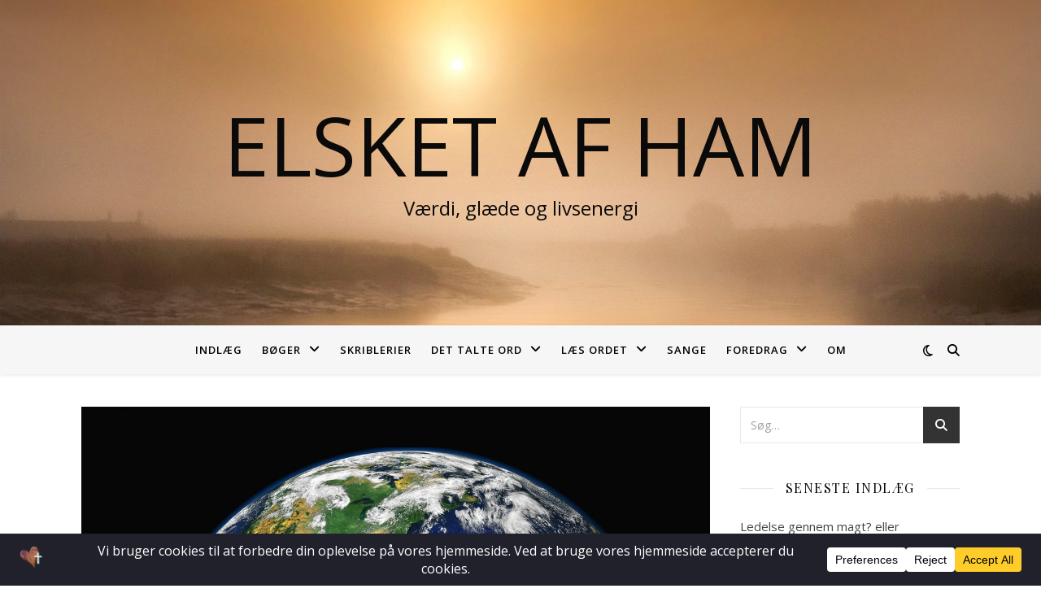

--- FILE ---
content_type: text/html; charset=UTF-8
request_url: https://www.elsketafham.dk/2018/11/11/fast-grundvold/
body_size: 24187
content:
<!DOCTYPE html>
<html lang="da-DK">
<head>
	<meta charset="UTF-8">
	<meta name="viewport" content="width=device-width, initial-scale=1.0" />
	<link rel="profile" href="https://gmpg.org/xfn/11">

<title>Fast grundvold &#8211; Elsket af Ham</title>
<meta name='robots' content='max-image-preview:large' />
<link rel='dns-prefetch' href='//fonts.googleapis.com' />
<link rel="alternate" type="application/rss+xml" title="Elsket af Ham &raquo; Feed" href="https://www.elsketafham.dk/feed/" />
<link rel="alternate" type="application/rss+xml" title="Elsket af Ham &raquo;-kommentar-feed" href="https://www.elsketafham.dk/comments/feed/" />
<link rel="alternate" type="application/rss+xml" title="Elsket af Ham &raquo; Fast grundvold-kommentar-feed" href="https://www.elsketafham.dk/2018/11/11/fast-grundvold/feed/" />
<link rel="alternate" title="oEmbed (JSON)" type="application/json+oembed" href="https://www.elsketafham.dk/wp-json/oembed/1.0/embed?url=https%3A%2F%2Fwww.elsketafham.dk%2F2018%2F11%2F11%2Ffast-grundvold%2F" />
<link rel="alternate" title="oEmbed (XML)" type="text/xml+oembed" href="https://www.elsketafham.dk/wp-json/oembed/1.0/embed?url=https%3A%2F%2Fwww.elsketafham.dk%2F2018%2F11%2F11%2Ffast-grundvold%2F&#038;format=xml" />
<script data-cfasync="false" data-wpfc-render="false">
		(function () {
			window.dataLayer = window.dataLayer || [];function gtag(){dataLayer.push(arguments);}

			// Set the developer ID.
			gtag('set', 'developer_id.dMmRkYz', true);

			// Set default consent state based on plugin settings.
			gtag('consent', 'default', {
				'ad_storage': 'denied',
				'analytics_storage': 'denied',
				'ad_user_data': 'denied',
				'ad_personalization': 'denied',
				'security_storage': 'granted',
				'functionality_storage': 'granted',
				'wait_for_update': 500,
			});
		})();
	</script>		<!-- This site uses the Google Analytics by ExactMetrics plugin v8.11.1 - Using Analytics tracking - https://www.exactmetrics.com/ -->
							<script src="//www.googletagmanager.com/gtag/js?id=G-K7BDYTNK1E"  data-cfasync="false" data-wpfc-render="false" type="text/javascript" async></script>
			<script data-cfasync="false" data-wpfc-render="false" type="text/javascript">
				var em_version = '8.11.1';
				var em_track_user = true;
				var em_no_track_reason = '';
								var ExactMetricsDefaultLocations = {"page_location":"https:\/\/www.elsketafham.dk\/2018\/11\/11\/fast-grundvold\/"};
								if ( typeof ExactMetricsPrivacyGuardFilter === 'function' ) {
					var ExactMetricsLocations = (typeof ExactMetricsExcludeQuery === 'object') ? ExactMetricsPrivacyGuardFilter( ExactMetricsExcludeQuery ) : ExactMetricsPrivacyGuardFilter( ExactMetricsDefaultLocations );
				} else {
					var ExactMetricsLocations = (typeof ExactMetricsExcludeQuery === 'object') ? ExactMetricsExcludeQuery : ExactMetricsDefaultLocations;
				}

								var disableStrs = [
										'ga-disable-G-K7BDYTNK1E',
									];

				/* Function to detect opted out users */
				function __gtagTrackerIsOptedOut() {
					for (var index = 0; index < disableStrs.length; index++) {
						if (document.cookie.indexOf(disableStrs[index] + '=true') > -1) {
							return true;
						}
					}

					return false;
				}

				/* Disable tracking if the opt-out cookie exists. */
				if (__gtagTrackerIsOptedOut()) {
					for (var index = 0; index < disableStrs.length; index++) {
						window[disableStrs[index]] = true;
					}
				}

				/* Opt-out function */
				function __gtagTrackerOptout() {
					for (var index = 0; index < disableStrs.length; index++) {
						document.cookie = disableStrs[index] + '=true; expires=Thu, 31 Dec 2099 23:59:59 UTC; path=/';
						window[disableStrs[index]] = true;
					}
				}

				if ('undefined' === typeof gaOptout) {
					function gaOptout() {
						__gtagTrackerOptout();
					}
				}
								window.dataLayer = window.dataLayer || [];

				window.ExactMetricsDualTracker = {
					helpers: {},
					trackers: {},
				};
				if (em_track_user) {
					function __gtagDataLayer() {
						dataLayer.push(arguments);
					}

					function __gtagTracker(type, name, parameters) {
						if (!parameters) {
							parameters = {};
						}

						if (parameters.send_to) {
							__gtagDataLayer.apply(null, arguments);
							return;
						}

						if (type === 'event') {
														parameters.send_to = exactmetrics_frontend.v4_id;
							var hookName = name;
							if (typeof parameters['event_category'] !== 'undefined') {
								hookName = parameters['event_category'] + ':' + name;
							}

							if (typeof ExactMetricsDualTracker.trackers[hookName] !== 'undefined') {
								ExactMetricsDualTracker.trackers[hookName](parameters);
							} else {
								__gtagDataLayer('event', name, parameters);
							}
							
						} else {
							__gtagDataLayer.apply(null, arguments);
						}
					}

					__gtagTracker('js', new Date());
					__gtagTracker('set', {
						'developer_id.dNDMyYj': true,
											});
					if ( ExactMetricsLocations.page_location ) {
						__gtagTracker('set', ExactMetricsLocations);
					}
										__gtagTracker('config', 'G-K7BDYTNK1E', {"forceSSL":"true","page_path":location.pathname + location.search + location.hash} );
										window.gtag = __gtagTracker;										(function () {
						/* https://developers.google.com/analytics/devguides/collection/analyticsjs/ */
						/* ga and __gaTracker compatibility shim. */
						var noopfn = function () {
							return null;
						};
						var newtracker = function () {
							return new Tracker();
						};
						var Tracker = function () {
							return null;
						};
						var p = Tracker.prototype;
						p.get = noopfn;
						p.set = noopfn;
						p.send = function () {
							var args = Array.prototype.slice.call(arguments);
							args.unshift('send');
							__gaTracker.apply(null, args);
						};
						var __gaTracker = function () {
							var len = arguments.length;
							if (len === 0) {
								return;
							}
							var f = arguments[len - 1];
							if (typeof f !== 'object' || f === null || typeof f.hitCallback !== 'function') {
								if ('send' === arguments[0]) {
									var hitConverted, hitObject = false, action;
									if ('event' === arguments[1]) {
										if ('undefined' !== typeof arguments[3]) {
											hitObject = {
												'eventAction': arguments[3],
												'eventCategory': arguments[2],
												'eventLabel': arguments[4],
												'value': arguments[5] ? arguments[5] : 1,
											}
										}
									}
									if ('pageview' === arguments[1]) {
										if ('undefined' !== typeof arguments[2]) {
											hitObject = {
												'eventAction': 'page_view',
												'page_path': arguments[2],
											}
										}
									}
									if (typeof arguments[2] === 'object') {
										hitObject = arguments[2];
									}
									if (typeof arguments[5] === 'object') {
										Object.assign(hitObject, arguments[5]);
									}
									if ('undefined' !== typeof arguments[1].hitType) {
										hitObject = arguments[1];
										if ('pageview' === hitObject.hitType) {
											hitObject.eventAction = 'page_view';
										}
									}
									if (hitObject) {
										action = 'timing' === arguments[1].hitType ? 'timing_complete' : hitObject.eventAction;
										hitConverted = mapArgs(hitObject);
										__gtagTracker('event', action, hitConverted);
									}
								}
								return;
							}

							function mapArgs(args) {
								var arg, hit = {};
								var gaMap = {
									'eventCategory': 'event_category',
									'eventAction': 'event_action',
									'eventLabel': 'event_label',
									'eventValue': 'event_value',
									'nonInteraction': 'non_interaction',
									'timingCategory': 'event_category',
									'timingVar': 'name',
									'timingValue': 'value',
									'timingLabel': 'event_label',
									'page': 'page_path',
									'location': 'page_location',
									'title': 'page_title',
									'referrer' : 'page_referrer',
								};
								for (arg in args) {
																		if (!(!args.hasOwnProperty(arg) || !gaMap.hasOwnProperty(arg))) {
										hit[gaMap[arg]] = args[arg];
									} else {
										hit[arg] = args[arg];
									}
								}
								return hit;
							}

							try {
								f.hitCallback();
							} catch (ex) {
							}
						};
						__gaTracker.create = newtracker;
						__gaTracker.getByName = newtracker;
						__gaTracker.getAll = function () {
							return [];
						};
						__gaTracker.remove = noopfn;
						__gaTracker.loaded = true;
						window['__gaTracker'] = __gaTracker;
					})();
									} else {
										console.log("");
					(function () {
						function __gtagTracker() {
							return null;
						}

						window['__gtagTracker'] = __gtagTracker;
						window['gtag'] = __gtagTracker;
					})();
									}
			</script>
							<!-- / Google Analytics by ExactMetrics -->
		<style id='wp-img-auto-sizes-contain-inline-css' type='text/css'>
img:is([sizes=auto i],[sizes^="auto," i]){contain-intrinsic-size:3000px 1500px}
/*# sourceURL=wp-img-auto-sizes-contain-inline-css */
</style>
<style id='wp-emoji-styles-inline-css' type='text/css'>

	img.wp-smiley, img.emoji {
		display: inline !important;
		border: none !important;
		box-shadow: none !important;
		height: 1em !important;
		width: 1em !important;
		margin: 0 0.07em !important;
		vertical-align: -0.1em !important;
		background: none !important;
		padding: 0 !important;
	}
/*# sourceURL=wp-emoji-styles-inline-css */
</style>
<link rel='stylesheet' id='wp-block-library-css' href='https://www.elsketafham.dk/wp-includes/css/dist/block-library/style.min.css?ver=6.9' type='text/css' media='all' />
<style id='classic-theme-styles-inline-css' type='text/css'>
/*! This file is auto-generated */
.wp-block-button__link{color:#fff;background-color:#32373c;border-radius:9999px;box-shadow:none;text-decoration:none;padding:calc(.667em + 2px) calc(1.333em + 2px);font-size:1.125em}.wp-block-file__button{background:#32373c;color:#fff;text-decoration:none}
/*# sourceURL=/wp-includes/css/classic-themes.min.css */
</style>
<style id='global-styles-inline-css' type='text/css'>
:root{--wp--preset--aspect-ratio--square: 1;--wp--preset--aspect-ratio--4-3: 4/3;--wp--preset--aspect-ratio--3-4: 3/4;--wp--preset--aspect-ratio--3-2: 3/2;--wp--preset--aspect-ratio--2-3: 2/3;--wp--preset--aspect-ratio--16-9: 16/9;--wp--preset--aspect-ratio--9-16: 9/16;--wp--preset--color--black: #000000;--wp--preset--color--cyan-bluish-gray: #abb8c3;--wp--preset--color--white: #ffffff;--wp--preset--color--pale-pink: #f78da7;--wp--preset--color--vivid-red: #cf2e2e;--wp--preset--color--luminous-vivid-orange: #ff6900;--wp--preset--color--luminous-vivid-amber: #fcb900;--wp--preset--color--light-green-cyan: #7bdcb5;--wp--preset--color--vivid-green-cyan: #00d084;--wp--preset--color--pale-cyan-blue: #8ed1fc;--wp--preset--color--vivid-cyan-blue: #0693e3;--wp--preset--color--vivid-purple: #9b51e0;--wp--preset--gradient--vivid-cyan-blue-to-vivid-purple: linear-gradient(135deg,rgb(6,147,227) 0%,rgb(155,81,224) 100%);--wp--preset--gradient--light-green-cyan-to-vivid-green-cyan: linear-gradient(135deg,rgb(122,220,180) 0%,rgb(0,208,130) 100%);--wp--preset--gradient--luminous-vivid-amber-to-luminous-vivid-orange: linear-gradient(135deg,rgb(252,185,0) 0%,rgb(255,105,0) 100%);--wp--preset--gradient--luminous-vivid-orange-to-vivid-red: linear-gradient(135deg,rgb(255,105,0) 0%,rgb(207,46,46) 100%);--wp--preset--gradient--very-light-gray-to-cyan-bluish-gray: linear-gradient(135deg,rgb(238,238,238) 0%,rgb(169,184,195) 100%);--wp--preset--gradient--cool-to-warm-spectrum: linear-gradient(135deg,rgb(74,234,220) 0%,rgb(151,120,209) 20%,rgb(207,42,186) 40%,rgb(238,44,130) 60%,rgb(251,105,98) 80%,rgb(254,248,76) 100%);--wp--preset--gradient--blush-light-purple: linear-gradient(135deg,rgb(255,206,236) 0%,rgb(152,150,240) 100%);--wp--preset--gradient--blush-bordeaux: linear-gradient(135deg,rgb(254,205,165) 0%,rgb(254,45,45) 50%,rgb(107,0,62) 100%);--wp--preset--gradient--luminous-dusk: linear-gradient(135deg,rgb(255,203,112) 0%,rgb(199,81,192) 50%,rgb(65,88,208) 100%);--wp--preset--gradient--pale-ocean: linear-gradient(135deg,rgb(255,245,203) 0%,rgb(182,227,212) 50%,rgb(51,167,181) 100%);--wp--preset--gradient--electric-grass: linear-gradient(135deg,rgb(202,248,128) 0%,rgb(113,206,126) 100%);--wp--preset--gradient--midnight: linear-gradient(135deg,rgb(2,3,129) 0%,rgb(40,116,252) 100%);--wp--preset--font-size--small: 13px;--wp--preset--font-size--medium: 20px;--wp--preset--font-size--large: 36px;--wp--preset--font-size--x-large: 42px;--wp--preset--spacing--20: 0.44rem;--wp--preset--spacing--30: 0.67rem;--wp--preset--spacing--40: 1rem;--wp--preset--spacing--50: 1.5rem;--wp--preset--spacing--60: 2.25rem;--wp--preset--spacing--70: 3.38rem;--wp--preset--spacing--80: 5.06rem;--wp--preset--shadow--natural: 6px 6px 9px rgba(0, 0, 0, 0.2);--wp--preset--shadow--deep: 12px 12px 50px rgba(0, 0, 0, 0.4);--wp--preset--shadow--sharp: 6px 6px 0px rgba(0, 0, 0, 0.2);--wp--preset--shadow--outlined: 6px 6px 0px -3px rgb(255, 255, 255), 6px 6px rgb(0, 0, 0);--wp--preset--shadow--crisp: 6px 6px 0px rgb(0, 0, 0);}:root :where(.is-layout-flow) > :first-child{margin-block-start: 0;}:root :where(.is-layout-flow) > :last-child{margin-block-end: 0;}:root :where(.is-layout-flow) > *{margin-block-start: 24px;margin-block-end: 0;}:root :where(.is-layout-constrained) > :first-child{margin-block-start: 0;}:root :where(.is-layout-constrained) > :last-child{margin-block-end: 0;}:root :where(.is-layout-constrained) > *{margin-block-start: 24px;margin-block-end: 0;}:root :where(.is-layout-flex){gap: 24px;}:root :where(.is-layout-grid){gap: 24px;}body .is-layout-flex{display: flex;}.is-layout-flex{flex-wrap: wrap;align-items: center;}.is-layout-flex > :is(*, div){margin: 0;}body .is-layout-grid{display: grid;}.is-layout-grid > :is(*, div){margin: 0;}.has-black-color{color: var(--wp--preset--color--black) !important;}.has-cyan-bluish-gray-color{color: var(--wp--preset--color--cyan-bluish-gray) !important;}.has-white-color{color: var(--wp--preset--color--white) !important;}.has-pale-pink-color{color: var(--wp--preset--color--pale-pink) !important;}.has-vivid-red-color{color: var(--wp--preset--color--vivid-red) !important;}.has-luminous-vivid-orange-color{color: var(--wp--preset--color--luminous-vivid-orange) !important;}.has-luminous-vivid-amber-color{color: var(--wp--preset--color--luminous-vivid-amber) !important;}.has-light-green-cyan-color{color: var(--wp--preset--color--light-green-cyan) !important;}.has-vivid-green-cyan-color{color: var(--wp--preset--color--vivid-green-cyan) !important;}.has-pale-cyan-blue-color{color: var(--wp--preset--color--pale-cyan-blue) !important;}.has-vivid-cyan-blue-color{color: var(--wp--preset--color--vivid-cyan-blue) !important;}.has-vivid-purple-color{color: var(--wp--preset--color--vivid-purple) !important;}.has-black-background-color{background-color: var(--wp--preset--color--black) !important;}.has-cyan-bluish-gray-background-color{background-color: var(--wp--preset--color--cyan-bluish-gray) !important;}.has-white-background-color{background-color: var(--wp--preset--color--white) !important;}.has-pale-pink-background-color{background-color: var(--wp--preset--color--pale-pink) !important;}.has-vivid-red-background-color{background-color: var(--wp--preset--color--vivid-red) !important;}.has-luminous-vivid-orange-background-color{background-color: var(--wp--preset--color--luminous-vivid-orange) !important;}.has-luminous-vivid-amber-background-color{background-color: var(--wp--preset--color--luminous-vivid-amber) !important;}.has-light-green-cyan-background-color{background-color: var(--wp--preset--color--light-green-cyan) !important;}.has-vivid-green-cyan-background-color{background-color: var(--wp--preset--color--vivid-green-cyan) !important;}.has-pale-cyan-blue-background-color{background-color: var(--wp--preset--color--pale-cyan-blue) !important;}.has-vivid-cyan-blue-background-color{background-color: var(--wp--preset--color--vivid-cyan-blue) !important;}.has-vivid-purple-background-color{background-color: var(--wp--preset--color--vivid-purple) !important;}.has-black-border-color{border-color: var(--wp--preset--color--black) !important;}.has-cyan-bluish-gray-border-color{border-color: var(--wp--preset--color--cyan-bluish-gray) !important;}.has-white-border-color{border-color: var(--wp--preset--color--white) !important;}.has-pale-pink-border-color{border-color: var(--wp--preset--color--pale-pink) !important;}.has-vivid-red-border-color{border-color: var(--wp--preset--color--vivid-red) !important;}.has-luminous-vivid-orange-border-color{border-color: var(--wp--preset--color--luminous-vivid-orange) !important;}.has-luminous-vivid-amber-border-color{border-color: var(--wp--preset--color--luminous-vivid-amber) !important;}.has-light-green-cyan-border-color{border-color: var(--wp--preset--color--light-green-cyan) !important;}.has-vivid-green-cyan-border-color{border-color: var(--wp--preset--color--vivid-green-cyan) !important;}.has-pale-cyan-blue-border-color{border-color: var(--wp--preset--color--pale-cyan-blue) !important;}.has-vivid-cyan-blue-border-color{border-color: var(--wp--preset--color--vivid-cyan-blue) !important;}.has-vivid-purple-border-color{border-color: var(--wp--preset--color--vivid-purple) !important;}.has-vivid-cyan-blue-to-vivid-purple-gradient-background{background: var(--wp--preset--gradient--vivid-cyan-blue-to-vivid-purple) !important;}.has-light-green-cyan-to-vivid-green-cyan-gradient-background{background: var(--wp--preset--gradient--light-green-cyan-to-vivid-green-cyan) !important;}.has-luminous-vivid-amber-to-luminous-vivid-orange-gradient-background{background: var(--wp--preset--gradient--luminous-vivid-amber-to-luminous-vivid-orange) !important;}.has-luminous-vivid-orange-to-vivid-red-gradient-background{background: var(--wp--preset--gradient--luminous-vivid-orange-to-vivid-red) !important;}.has-very-light-gray-to-cyan-bluish-gray-gradient-background{background: var(--wp--preset--gradient--very-light-gray-to-cyan-bluish-gray) !important;}.has-cool-to-warm-spectrum-gradient-background{background: var(--wp--preset--gradient--cool-to-warm-spectrum) !important;}.has-blush-light-purple-gradient-background{background: var(--wp--preset--gradient--blush-light-purple) !important;}.has-blush-bordeaux-gradient-background{background: var(--wp--preset--gradient--blush-bordeaux) !important;}.has-luminous-dusk-gradient-background{background: var(--wp--preset--gradient--luminous-dusk) !important;}.has-pale-ocean-gradient-background{background: var(--wp--preset--gradient--pale-ocean) !important;}.has-electric-grass-gradient-background{background: var(--wp--preset--gradient--electric-grass) !important;}.has-midnight-gradient-background{background: var(--wp--preset--gradient--midnight) !important;}.has-small-font-size{font-size: var(--wp--preset--font-size--small) !important;}.has-medium-font-size{font-size: var(--wp--preset--font-size--medium) !important;}.has-large-font-size{font-size: var(--wp--preset--font-size--large) !important;}.has-x-large-font-size{font-size: var(--wp--preset--font-size--x-large) !important;}
:root :where(.wp-block-pullquote){font-size: 1.5em;line-height: 1.6;}
/*# sourceURL=global-styles-inline-css */
</style>
<link rel='stylesheet' id='ivory-search-styles-css' href='https://www.elsketafham.dk/wp-content/plugins/add-search-to-menu/public/css/ivory-search.min.css?ver=5.5.13' type='text/css' media='all' />
<link rel='stylesheet' id='ashe-style-css' href='https://www.elsketafham.dk/wp-content/themes/ashe/style.css?ver=2.234' type='text/css' media='all' />
<link rel='stylesheet' id='fontawesome-css' href='https://www.elsketafham.dk/wp-content/themes/ashe/assets/css/fontawesome.min.css?ver=6.5.1' type='text/css' media='all' />
<link rel='stylesheet' id='fontello-css' href='https://www.elsketafham.dk/wp-content/themes/ashe/assets/css/fontello.css?ver=6.9' type='text/css' media='all' />
<link rel='stylesheet' id='slick-css' href='https://www.elsketafham.dk/wp-content/themes/ashe/assets/css/slick.css?ver=6.9' type='text/css' media='all' />
<link rel='stylesheet' id='scrollbar-css' href='https://www.elsketafham.dk/wp-content/themes/ashe/assets/css/perfect-scrollbar.css?ver=6.9' type='text/css' media='all' />
<link rel='stylesheet' id='ashe-responsive-css' href='https://www.elsketafham.dk/wp-content/themes/ashe/assets/css/responsive.css?ver=1.9.7' type='text/css' media='all' />
<link rel='stylesheet' id='ashe-playfair-font-css' href='//fonts.googleapis.com/css?family=Playfair+Display%3A400%2C700&#038;ver=1.0.0' type='text/css' media='all' />
<link rel='stylesheet' id='ashe-opensans-font-css' href='//fonts.googleapis.com/css?family=Open+Sans%3A400italic%2C400%2C600italic%2C600%2C700italic%2C700&#038;ver=1.0.0' type='text/css' media='all' />
<script type="text/javascript" src="https://www.elsketafham.dk/wp-content/plugins/google-analytics-dashboard-for-wp/assets/js/frontend-gtag.min.js?ver=8.11.1" id="exactmetrics-frontend-script-js" async="async" data-wp-strategy="async"></script>
<script data-cfasync="false" data-wpfc-render="false" type="text/javascript" id='exactmetrics-frontend-script-js-extra'>/* <![CDATA[ */
var exactmetrics_frontend = {"js_events_tracking":"true","download_extensions":"zip,mp3,mpeg,pdf,docx,pptx,xlsx,rar","inbound_paths":"[{\"path\":\"\\\/go\\\/\",\"label\":\"affiliate\"},{\"path\":\"\\\/recommend\\\/\",\"label\":\"affiliate\"},{\"path\":\"\\\/out\\\/\",\"label\":\"Affiliate\"}]","home_url":"https:\/\/www.elsketafham.dk","hash_tracking":"true","v4_id":"G-K7BDYTNK1E"};/* ]]> */
</script>
<script type="text/javascript" src="https://www.elsketafham.dk/wp-includes/js/jquery/jquery.min.js?ver=3.7.1" id="jquery-core-js"></script>
<script type="text/javascript" src="https://www.elsketafham.dk/wp-includes/js/jquery/jquery-migrate.min.js?ver=3.4.1" id="jquery-migrate-js"></script>
<script type="text/javascript" id="wpstg-global-js-extra">
/* <![CDATA[ */
var wpstg = {"nonce":"9869d4f33e"};
//# sourceURL=wpstg-global-js-extra
/* ]]> */
</script>
<script type="text/javascript" src="https://www.elsketafham.dk/wp-content/plugins/wp-staging-pro/assets/js/dist/wpstg-blank-loader.min.js?ver=6.9" id="wpstg-global-js"></script>
<link rel="https://api.w.org/" href="https://www.elsketafham.dk/wp-json/" /><link rel="alternate" title="JSON" type="application/json" href="https://www.elsketafham.dk/wp-json/wp/v2/posts/3133" /><link rel="EditURI" type="application/rsd+xml" title="RSD" href="https://www.elsketafham.dk/xmlrpc.php?rsd" />
<meta name="generator" content="WordPress 6.9" />
<link rel="canonical" href="https://www.elsketafham.dk/2018/11/11/fast-grundvold/" />
<link rel='shortlink' href='https://www.elsketafham.dk/?p=3133' />
<style>[class*=" icon-oc-"],[class^=icon-oc-]{speak:none;font-style:normal;font-weight:400;font-variant:normal;text-transform:none;line-height:1;-webkit-font-smoothing:antialiased;-moz-osx-font-smoothing:grayscale}.icon-oc-one-com-white-32px-fill:before{content:"901"}.icon-oc-one-com:before{content:"900"}#one-com-icon,.toplevel_page_onecom-wp .wp-menu-image{speak:none;display:flex;align-items:center;justify-content:center;text-transform:none;line-height:1;-webkit-font-smoothing:antialiased;-moz-osx-font-smoothing:grayscale}.onecom-wp-admin-bar-item>a,.toplevel_page_onecom-wp>.wp-menu-name{font-size:16px;font-weight:400;line-height:1}.toplevel_page_onecom-wp>.wp-menu-name img{width:69px;height:9px;}.wp-submenu-wrap.wp-submenu>.wp-submenu-head>img{width:88px;height:auto}.onecom-wp-admin-bar-item>a img{height:7px!important}.onecom-wp-admin-bar-item>a img,.toplevel_page_onecom-wp>.wp-menu-name img{opacity:.8}.onecom-wp-admin-bar-item.hover>a img,.toplevel_page_onecom-wp.wp-has-current-submenu>.wp-menu-name img,li.opensub>a.toplevel_page_onecom-wp>.wp-menu-name img{opacity:1}#one-com-icon:before,.onecom-wp-admin-bar-item>a:before,.toplevel_page_onecom-wp>.wp-menu-image:before{content:'';position:static!important;background-color:rgba(240,245,250,.4);border-radius:102px;width:18px;height:18px;padding:0!important}.onecom-wp-admin-bar-item>a:before{width:14px;height:14px}.onecom-wp-admin-bar-item.hover>a:before,.toplevel_page_onecom-wp.opensub>a>.wp-menu-image:before,.toplevel_page_onecom-wp.wp-has-current-submenu>.wp-menu-image:before{background-color:#76b82a}.onecom-wp-admin-bar-item>a{display:inline-flex!important;align-items:center;justify-content:center}#one-com-logo-wrapper{font-size:4em}#one-com-icon{vertical-align:middle}.imagify-welcome{display:none !important;}</style><meta property="og:image" content="https://www.elsketafham.dk/wp-content/uploads/2018/11/earth-11015_1920-999x1024.jpg">
<meta property="og:image:width" content="960">
<meta property="og:image:height" content="984">
<meta name="twitter:card" content="summary_large_image">
<meta name="twitter:image" content="https://www.elsketafham.dk/wp-content/uploads/2018/11/earth-11015_1920-999x1024.jpg">
<link rel="pingback" href="https://www.elsketafham.dk/xmlrpc.php">
<style id="ashe_dynamic_css">body {background-color: #ffffff;}#top-bar {background-color: #ffffff;}#top-bar a {color: #000000;}#top-bar a:hover,#top-bar li.current-menu-item > a,#top-bar li.current-menu-ancestor > a,#top-bar .sub-menu li.current-menu-item > a,#top-bar .sub-menu li.current-menu-ancestor> a {color: #ca9b52;}#top-menu .sub-menu,#top-menu .sub-menu a {background-color: #ffffff;border-color: rgba(0,0,0, 0.05);}@media screen and ( max-width: 979px ) {.top-bar-socials {float: none !important;}.top-bar-socials a {line-height: 40px !important;}}.header-logo a,.site-description {color: #0a0a0a;}.entry-header {background-color: #ffffff;}#main-nav {background-color: #ffffff;box-shadow: 0px 1px 5px rgba(0,0,0, 0.1);}#featured-links h6 {background-color: rgba(255,255,255, 0.85);color: #000000;}#main-nav a,#main-nav i,#main-nav #s {color: #000000;}.main-nav-sidebar span,.sidebar-alt-close-btn span {background-color: #000000;}#main-nav a:hover,#main-nav i:hover,#main-nav li.current-menu-item > a,#main-nav li.current-menu-ancestor > a,#main-nav .sub-menu li.current-menu-item > a,#main-nav .sub-menu li.current-menu-ancestor> a {color: #ca9b52;}.main-nav-sidebar:hover span {background-color: #ca9b52;}#main-menu .sub-menu,#main-menu .sub-menu a {background-color: #ffffff;border-color: rgba(0,0,0, 0.05);}#main-nav #s {background-color: #ffffff;}#main-nav #s::-webkit-input-placeholder { /* Chrome/Opera/Safari */color: rgba(0,0,0, 0.7);}#main-nav #s::-moz-placeholder { /* Firefox 19+ */color: rgba(0,0,0, 0.7);}#main-nav #s:-ms-input-placeholder { /* IE 10+ */color: rgba(0,0,0, 0.7);}#main-nav #s:-moz-placeholder { /* Firefox 18- */color: rgba(0,0,0, 0.7);}/* Background */.sidebar-alt,#featured-links,.main-content,.featured-slider-area,.page-content select,.page-content input,.page-content textarea {background-color: #ffffff;}/* Text */.page-content,.page-content select,.page-content input,.page-content textarea,.page-content .post-author a,.page-content .ashe-widget a,.page-content .comment-author {color: #464646;}/* Title */.page-content h1,.page-content h2,.page-content h3,.page-content h4,.page-content h5,.page-content h6,.page-content .post-title a,.page-content .author-description h4 a,.page-content .related-posts h4 a,.page-content .blog-pagination .previous-page a,.page-content .blog-pagination .next-page a,blockquote,.page-content .post-share a {color: #030303;}.page-content .post-title a:hover {color: rgba(3,3,3, 0.75);}/* Meta */.page-content .post-date,.page-content .post-comments,.page-content .post-author,.page-content [data-layout*="list"] .post-author a,.page-content .related-post-date,.page-content .comment-meta a,.page-content .author-share a,.page-content .post-tags a,.page-content .tagcloud a,.widget_categories li,.widget_archive li,.ahse-subscribe-box p,.rpwwt-post-author,.rpwwt-post-categories,.rpwwt-post-date,.rpwwt-post-comments-number {color: #a1a1a1;}.page-content input::-webkit-input-placeholder { /* Chrome/Opera/Safari */color: #a1a1a1;}.page-content input::-moz-placeholder { /* Firefox 19+ */color: #a1a1a1;}.page-content input:-ms-input-placeholder { /* IE 10+ */color: #a1a1a1;}.page-content input:-moz-placeholder { /* Firefox 18- */color: #a1a1a1;}/* Accent */a,.post-categories,.page-content .ashe-widget.widget_text a {color: #ca9b52;}/* Disable TMP.page-content .elementor a,.page-content .elementor a:hover {color: inherit;}*/.ps-container > .ps-scrollbar-y-rail > .ps-scrollbar-y {background: #ca9b52;}a:not(.header-logo-a):hover {color: rgba(202,155,82, 0.8);}blockquote {border-color: #ca9b52;}/* Selection */::-moz-selection {color: #ffffff;background: #ca9b52;}::selection {color: #ffffff;background: #ca9b52;}/* Border */.page-content .post-footer,[data-layout*="list"] .blog-grid > li,.page-content .author-description,.page-content .related-posts,.page-content .entry-comments,.page-content .ashe-widget li,.page-content #wp-calendar,.page-content #wp-calendar caption,.page-content #wp-calendar tbody td,.page-content .widget_nav_menu li a,.page-content .tagcloud a,.page-content select,.page-content input,.page-content textarea,.widget-title h2:before,.widget-title h2:after,.post-tags a,.gallery-caption,.wp-caption-text,table tr,table th,table td,pre,.category-description {border-color: #e8e8e8;}hr {background-color: #e8e8e8;}/* Buttons */.widget_search i,.widget_search #searchsubmit,.wp-block-search button,.single-navigation i,.page-content .submit,.page-content .blog-pagination.numeric a,.page-content .blog-pagination.load-more a,.page-content .ashe-subscribe-box input[type="submit"],.page-content .widget_wysija input[type="submit"],.page-content .post-password-form input[type="submit"],.page-content .wpcf7 [type="submit"] {color: #ffffff;background-color: #333333;}.single-navigation i:hover,.page-content .submit:hover,.ashe-boxed-style .page-content .submit:hover,.page-content .blog-pagination.numeric a:hover,.ashe-boxed-style .page-content .blog-pagination.numeric a:hover,.page-content .blog-pagination.numeric span,.page-content .blog-pagination.load-more a:hover,.page-content .ashe-subscribe-box input[type="submit"]:hover,.page-content .widget_wysija input[type="submit"]:hover,.page-content .post-password-form input[type="submit"]:hover,.page-content .wpcf7 [type="submit"]:hover {color: #ffffff;background-color: #ca9b52;}/* Image Overlay */.image-overlay,#infscr-loading,.page-content h4.image-overlay {color: #ffffff;background-color: rgba(73,73,73, 0.3);}.image-overlay a,.post-slider .prev-arrow,.post-slider .next-arrow,.page-content .image-overlay a,#featured-slider .slick-arrow,#featured-slider .slider-dots {color: #ffffff;}.slide-caption {background: rgba(255,255,255, 0.95);}#featured-slider .slick-active {background: #ffffff;}#page-footer,#page-footer select,#page-footer input,#page-footer textarea {background-color: #f6f6f6;color: #333333;}#page-footer,#page-footer a,#page-footer select,#page-footer input,#page-footer textarea {color: #333333;}#page-footer #s::-webkit-input-placeholder { /* Chrome/Opera/Safari */color: #333333;}#page-footer #s::-moz-placeholder { /* Firefox 19+ */color: #333333;}#page-footer #s:-ms-input-placeholder { /* IE 10+ */color: #333333;}#page-footer #s:-moz-placeholder { /* Firefox 18- */color: #333333;}/* Title */#page-footer h1,#page-footer h2,#page-footer h3,#page-footer h4,#page-footer h5,#page-footer h6 {color: #111111;}#page-footer a:hover {color: #ca9b52;}/* Border */#page-footer a,#page-footer .ashe-widget li,#page-footer #wp-calendar,#page-footer #wp-calendar caption,#page-footer #wp-calendar tbody td,#page-footer .widget_nav_menu li a,#page-footer select,#page-footer input,#page-footer textarea,#page-footer .widget-title h2:before,#page-footer .widget-title h2:after,.footer-widgets {border-color: #e0dbdb;}#page-footer hr {background-color: #e0dbdb;}.ashe-preloader-wrap {background-color: #ffffff;}@media screen and ( max-width: 768px ) {#featured-links {display: none;}}.header-logo a {font-family: 'Open Sans';}#top-menu li a {font-family: 'Open Sans';}#main-menu li a {font-family: 'Open Sans';}#mobile-menu li,.mobile-menu-btn a {font-family: 'Open Sans';}#top-menu li a,#main-menu li a,#mobile-menu li,.mobile-menu-btn a {text-transform: uppercase;}.boxed-wrapper {max-width: 1160px;}.sidebar-alt {max-width: 340px;left: -340px; padding: 85px 35px 0px;}.sidebar-left,.sidebar-right {width: 307px;}.main-container {width: calc(100% - 307px);width: -webkit-calc(100% - 307px);}#top-bar > div,#main-nav > div,#featured-links,.main-content,.page-footer-inner,.featured-slider-area.boxed-wrapper {padding-left: 40px;padding-right: 40px;}#top-menu {float: left;}.top-bar-socials {float: right;}.entry-header {height: 500px;background-image:url(https://www.elsketafham.dk/wp-content/uploads/2023/10/cropped-cropped-grey-heron-5370732_1280-2-1.jpg);background-size: cover;}.entry-header {background-position: center center;}.logo-img {max-width: 500px;}.mini-logo a {max-width: 70px;}#main-nav {text-align: center;}.main-nav-sidebar {position: absolute;top: 0px;left: 40px;z-index: 1;}.main-nav-icons {position: absolute;top: 0px;right: 40px;z-index: 2;}.mini-logo {position: absolute;left: auto;top: 0;}.main-nav-sidebar ~ .mini-logo {margin-left: 30px;}#featured-links .featured-link {margin-right: 20px;}#featured-links .featured-link:last-of-type {margin-right: 0;}#featured-links .featured-link {width: calc( (100% - -20px) / 0 - 1px);width: -webkit-calc( (100% - -20px) / 0- 1px);}.featured-link:nth-child(1) .cv-inner {display: none;}.featured-link:nth-child(2) .cv-inner {display: none;}.featured-link:nth-child(3) .cv-inner {display: none;}.blog-grid > li {width: 100%;margin-bottom: 30px;}.sidebar-right {padding-left: 37px;}.footer-widgets > .ashe-widget {width: 30%;margin-right: 5%;}.footer-widgets > .ashe-widget:nth-child(3n+3) {margin-right: 0;}.footer-widgets > .ashe-widget:nth-child(3n+4) {clear: both;}.copyright-info {float: right;}.footer-socials {float: left;}.woocommerce div.product .stock,.woocommerce div.product p.price,.woocommerce div.product span.price,.woocommerce ul.products li.product .price,.woocommerce-Reviews .woocommerce-review__author,.woocommerce form .form-row .required,.woocommerce form .form-row.woocommerce-invalid label,.woocommerce .page-content div.product .woocommerce-tabs ul.tabs li a {color: #464646;}.woocommerce a.remove:hover {color: #464646 !important;}.woocommerce a.remove,.woocommerce .product_meta,.page-content .woocommerce-breadcrumb,.page-content .woocommerce-review-link,.page-content .woocommerce-breadcrumb a,.page-content .woocommerce-MyAccount-navigation-link a,.woocommerce .woocommerce-info:before,.woocommerce .page-content .woocommerce-result-count,.woocommerce-page .page-content .woocommerce-result-count,.woocommerce-Reviews .woocommerce-review__published-date,.woocommerce .product_list_widget .quantity,.woocommerce .widget_products .amount,.woocommerce .widget_price_filter .price_slider_amount,.woocommerce .widget_recently_viewed_products .amount,.woocommerce .widget_top_rated_products .amount,.woocommerce .widget_recent_reviews .reviewer {color: #a1a1a1;}.woocommerce a.remove {color: #a1a1a1 !important;}p.demo_store,.woocommerce-store-notice,.woocommerce span.onsale { background-color: #ca9b52;}.woocommerce .star-rating::before,.woocommerce .star-rating span::before,.woocommerce .page-content ul.products li.product .button,.page-content .woocommerce ul.products li.product .button,.page-content .woocommerce-MyAccount-navigation-link.is-active a,.page-content .woocommerce-MyAccount-navigation-link a:hover { color: #ca9b52;}.woocommerce form.login,.woocommerce form.register,.woocommerce-account fieldset,.woocommerce form.checkout_coupon,.woocommerce .woocommerce-info,.woocommerce .woocommerce-error,.woocommerce .woocommerce-message,.woocommerce .widget_shopping_cart .total,.woocommerce.widget_shopping_cart .total,.woocommerce-Reviews .comment_container,.woocommerce-cart #payment ul.payment_methods,#add_payment_method #payment ul.payment_methods,.woocommerce-checkout #payment ul.payment_methods,.woocommerce div.product .woocommerce-tabs ul.tabs::before,.woocommerce div.product .woocommerce-tabs ul.tabs::after,.woocommerce div.product .woocommerce-tabs ul.tabs li,.woocommerce .woocommerce-MyAccount-navigation-link,.select2-container--default .select2-selection--single {border-color: #e8e8e8;}.woocommerce-cart #payment,#add_payment_method #payment,.woocommerce-checkout #payment,.woocommerce .woocommerce-info,.woocommerce .woocommerce-error,.woocommerce .woocommerce-message,.woocommerce div.product .woocommerce-tabs ul.tabs li {background-color: rgba(232,232,232, 0.3);}.woocommerce-cart #payment div.payment_box::before,#add_payment_method #payment div.payment_box::before,.woocommerce-checkout #payment div.payment_box::before {border-color: rgba(232,232,232, 0.5);}.woocommerce-cart #payment div.payment_box,#add_payment_method #payment div.payment_box,.woocommerce-checkout #payment div.payment_box {background-color: rgba(232,232,232, 0.5);}.page-content .woocommerce input.button,.page-content .woocommerce a.button,.page-content .woocommerce a.button.alt,.page-content .woocommerce button.button.alt,.page-content .woocommerce input.button.alt,.page-content .woocommerce #respond input#submit.alt,.woocommerce .page-content .widget_product_search input[type="submit"],.woocommerce .page-content .woocommerce-message .button,.woocommerce .page-content a.button.alt,.woocommerce .page-content button.button.alt,.woocommerce .page-content #respond input#submit,.woocommerce .page-content .widget_price_filter .button,.woocommerce .page-content .woocommerce-message .button,.woocommerce-page .page-content .woocommerce-message .button,.woocommerce .page-content nav.woocommerce-pagination ul li a,.woocommerce .page-content nav.woocommerce-pagination ul li span {color: #ffffff;background-color: #333333;}.page-content .woocommerce input.button:hover,.page-content .woocommerce a.button:hover,.page-content .woocommerce a.button.alt:hover,.ashe-boxed-style .page-content .woocommerce a.button.alt:hover,.page-content .woocommerce button.button.alt:hover,.page-content .woocommerce input.button.alt:hover,.page-content .woocommerce #respond input#submit.alt:hover,.woocommerce .page-content .woocommerce-message .button:hover,.woocommerce .page-content a.button.alt:hover,.woocommerce .page-content button.button.alt:hover,.ashe-boxed-style.woocommerce .page-content button.button.alt:hover,.ashe-boxed-style.woocommerce .page-content #respond input#submit:hover,.woocommerce .page-content #respond input#submit:hover,.woocommerce .page-content .widget_price_filter .button:hover,.woocommerce .page-content .woocommerce-message .button:hover,.woocommerce-page .page-content .woocommerce-message .button:hover,.woocommerce .page-content nav.woocommerce-pagination ul li a:hover,.woocommerce .page-content nav.woocommerce-pagination ul li span.current {color: #ffffff;background-color: #ca9b52;}.woocommerce .page-content nav.woocommerce-pagination ul li a.prev,.woocommerce .page-content nav.woocommerce-pagination ul li a.next {color: #333333;}.woocommerce .page-content nav.woocommerce-pagination ul li a.prev:hover,.woocommerce .page-content nav.woocommerce-pagination ul li a.next:hover {color: #ca9b52;}.woocommerce .page-content nav.woocommerce-pagination ul li a.prev:after,.woocommerce .page-content nav.woocommerce-pagination ul li a.next:after {color: #ffffff;}.woocommerce .page-content nav.woocommerce-pagination ul li a.prev:hover:after,.woocommerce .page-content nav.woocommerce-pagination ul li a.next:hover:after {color: #ffffff;}.cssload-cube{background-color:#333333;width:9px;height:9px;position:absolute;margin:auto;animation:cssload-cubemove 2s infinite ease-in-out;-o-animation:cssload-cubemove 2s infinite ease-in-out;-ms-animation:cssload-cubemove 2s infinite ease-in-out;-webkit-animation:cssload-cubemove 2s infinite ease-in-out;-moz-animation:cssload-cubemove 2s infinite ease-in-out}.cssload-cube1{left:13px;top:0;animation-delay:.1s;-o-animation-delay:.1s;-ms-animation-delay:.1s;-webkit-animation-delay:.1s;-moz-animation-delay:.1s}.cssload-cube2{left:25px;top:0;animation-delay:.2s;-o-animation-delay:.2s;-ms-animation-delay:.2s;-webkit-animation-delay:.2s;-moz-animation-delay:.2s}.cssload-cube3{left:38px;top:0;animation-delay:.3s;-o-animation-delay:.3s;-ms-animation-delay:.3s;-webkit-animation-delay:.3s;-moz-animation-delay:.3s}.cssload-cube4{left:0;top:13px;animation-delay:.1s;-o-animation-delay:.1s;-ms-animation-delay:.1s;-webkit-animation-delay:.1s;-moz-animation-delay:.1s}.cssload-cube5{left:13px;top:13px;animation-delay:.2s;-o-animation-delay:.2s;-ms-animation-delay:.2s;-webkit-animation-delay:.2s;-moz-animation-delay:.2s}.cssload-cube6{left:25px;top:13px;animation-delay:.3s;-o-animation-delay:.3s;-ms-animation-delay:.3s;-webkit-animation-delay:.3s;-moz-animation-delay:.3s}.cssload-cube7{left:38px;top:13px;animation-delay:.4s;-o-animation-delay:.4s;-ms-animation-delay:.4s;-webkit-animation-delay:.4s;-moz-animation-delay:.4s}.cssload-cube8{left:0;top:25px;animation-delay:.2s;-o-animation-delay:.2s;-ms-animation-delay:.2s;-webkit-animation-delay:.2s;-moz-animation-delay:.2s}.cssload-cube9{left:13px;top:25px;animation-delay:.3s;-o-animation-delay:.3s;-ms-animation-delay:.3s;-webkit-animation-delay:.3s;-moz-animation-delay:.3s}.cssload-cube10{left:25px;top:25px;animation-delay:.4s;-o-animation-delay:.4s;-ms-animation-delay:.4s;-webkit-animation-delay:.4s;-moz-animation-delay:.4s}.cssload-cube11{left:38px;top:25px;animation-delay:.5s;-o-animation-delay:.5s;-ms-animation-delay:.5s;-webkit-animation-delay:.5s;-moz-animation-delay:.5s}.cssload-cube12{left:0;top:38px;animation-delay:.3s;-o-animation-delay:.3s;-ms-animation-delay:.3s;-webkit-animation-delay:.3s;-moz-animation-delay:.3s}.cssload-cube13{left:13px;top:38px;animation-delay:.4s;-o-animation-delay:.4s;-ms-animation-delay:.4s;-webkit-animation-delay:.4s;-moz-animation-delay:.4s}.cssload-cube14{left:25px;top:38px;animation-delay:.5s;-o-animation-delay:.5s;-ms-animation-delay:.5s;-webkit-animation-delay:.5s;-moz-animation-delay:.5s}.cssload-cube15{left:38px;top:38px;animation-delay:.6s;-o-animation-delay:.6s;-ms-animation-delay:.6s;-webkit-animation-delay:.6s;-moz-animation-delay:.6s}.cssload-spinner{margin:auto;width:49px;height:49px;position:relative}@keyframes cssload-cubemove{35%{transform:scale(0.005)}50%{transform:scale(1.7)}65%{transform:scale(0.005)}}@-o-keyframes cssload-cubemove{35%{-o-transform:scale(0.005)}50%{-o-transform:scale(1.7)}65%{-o-transform:scale(0.005)}}@-ms-keyframes cssload-cubemove{35%{-ms-transform:scale(0.005)}50%{-ms-transform:scale(1.7)}65%{-ms-transform:scale(0.005)}}@-webkit-keyframes cssload-cubemove{35%{-webkit-transform:scale(0.005)}50%{-webkit-transform:scale(1.7)}65%{-webkit-transform:scale(0.005)}}@-moz-keyframes cssload-cubemove{35%{-moz-transform:scale(0.005)}50%{-moz-transform:scale(1.7)}65%{-moz-transform:scale(0.005)}}</style><style id="ashe_theme_styles"></style><meta name="generator" content="Elementor 3.34.0; features: e_font_icon_svg, additional_custom_breakpoints; settings: css_print_method-external, google_font-enabled, font_display-swap">
<style type="text/css" id="filter-everything-inline-css">.wpc-orderby-select{width:100%}.wpc-filters-open-button-container{display:none}.wpc-debug-message{padding:16px;font-size:14px;border:1px dashed #ccc;margin-bottom:20px}.wpc-debug-title{visibility:hidden}.wpc-button-inner,.wpc-chip-content{display:flex;align-items:center}.wpc-icon-html-wrapper{position:relative;margin-right:10px;top:2px}.wpc-icon-html-wrapper span{display:block;height:1px;width:18px;border-radius:3px;background:#2c2d33;margin-bottom:4px;position:relative}span.wpc-icon-line-1:after,span.wpc-icon-line-2:after,span.wpc-icon-line-3:after{content:"";display:block;width:3px;height:3px;border:1px solid #2c2d33;background-color:#fff;position:absolute;top:-2px;box-sizing:content-box}span.wpc-icon-line-3:after{border-radius:50%;left:2px}span.wpc-icon-line-1:after{border-radius:50%;left:5px}span.wpc-icon-line-2:after{border-radius:50%;left:12px}body .wpc-filters-open-button-container a.wpc-filters-open-widget,body .wpc-filters-open-button-container a.wpc-open-close-filters-button{display:inline-block;text-align:left;border:1px solid #2c2d33;border-radius:2px;line-height:1.5;padding:7px 12px;background-color:transparent;color:#2c2d33;box-sizing:border-box;text-decoration:none!important;font-weight:400;transition:none;position:relative}@media screen and (max-width:768px){.wpc_show_bottom_widget .wpc-filters-open-button-container,.wpc_show_open_close_button .wpc-filters-open-button-container{display:block}.wpc_show_bottom_widget .wpc-filters-open-button-container{margin-top:1em;margin-bottom:1em}}</style>
			<style>
				.e-con.e-parent:nth-of-type(n+4):not(.e-lazyloaded):not(.e-no-lazyload),
				.e-con.e-parent:nth-of-type(n+4):not(.e-lazyloaded):not(.e-no-lazyload) * {
					background-image: none !important;
				}
				@media screen and (max-height: 1024px) {
					.e-con.e-parent:nth-of-type(n+3):not(.e-lazyloaded):not(.e-no-lazyload),
					.e-con.e-parent:nth-of-type(n+3):not(.e-lazyloaded):not(.e-no-lazyload) * {
						background-image: none !important;
					}
				}
				@media screen and (max-height: 640px) {
					.e-con.e-parent:nth-of-type(n+2):not(.e-lazyloaded):not(.e-no-lazyload),
					.e-con.e-parent:nth-of-type(n+2):not(.e-lazyloaded):not(.e-no-lazyload) * {
						background-image: none !important;
					}
				}
			</style>
			<link rel="icon" href="https://www.elsketafham.dk/wp-content/uploads/2025/08/cropped-Hjerte-og-kors-32x32.jpg" sizes="32x32" />
<link rel="icon" href="https://www.elsketafham.dk/wp-content/uploads/2025/08/cropped-Hjerte-og-kors-192x192.jpg" sizes="192x192" />
<link rel="apple-touch-icon" href="https://www.elsketafham.dk/wp-content/uploads/2025/08/cropped-Hjerte-og-kors-180x180.jpg" />
<meta name="msapplication-TileImage" content="https://www.elsketafham.dk/wp-content/uploads/2025/08/cropped-Hjerte-og-kors-270x270.jpg" />
		<style type="text/css" id="wp-custom-css">
			p.site-description{
	font-size: 24px;
}

div#top-bar{
	display: none !important;
}

.entry-header{
	max-height: 400px !important;
}

.main-nav-sidebar{
	display: none;
}

#main-nav{
	display: flex;
	justify-content: space-between;
	margin: 0 !important;
	width: 100% !important;
	padding: 0 !important;
	background-color: #f6f6f6;
}



#main-nav div.boxed-wrapper{
	width: 100% !important;

}

#main-menu li a{
	font-size: 13px !important;
	margin: 0 0 0 0 !important;
	padding: 0 10px 0 10px;
}

div.main-nav-icons{
	padding-left: 0px !important;
}
.widget_recent_entries ul li{
	line-height: 1.5;
	padding: 10px 0 10px 0;
}

.footer-widgets{
	padding: 20px 0 0 0;
	margin-bottom: 25px;
}
.footer-widgets .ashe-widget.widget_text{
	margin: 0;
}
.footer-copyright{
	display: none;
}

.ashe-dark-mode #page-footer{
	background-color: #111;
}

@media(max-width: 1100px){
	#main-menu li a{
	font-size: 12px !important;
	margin: 0 0 0 0 !important;
	padding: 0 7px 0 7px;
}
}

li.elementor-toc__list-item::marker{
	content: '' !important;
}


.elementor-page .sidebar-right-wrap,
.page-id-41 .sidebar-right-wrap{
	display: none !important;
}

.elementor-page .main-container{
	width: 100% !important;	
}

input.wpc-filter-search-field{
		border: 1px solid 	hsl(37, 43%, 30%) !important;
	background-color: hsl(37, 3%, 14%) !important;
		padding: 5px;
	text-decoration: italic !important;
}
input.wpc-filter-search-field::placeholder {
	color: hsl(37, 27%, 40%)!important;
}

.wpc-filters-widget-containers-wrapper h5,
.wpc-posts-found{
	display: none;
}

.widget-title.wpc-filter-title{
	font-family: "Playfair Display", Sans-serif;
	color: #CA9B52;
	padding-top: 10px;
	font-size: 18px;
	text-transform: capitalize;
}

h3.sangoversigt-overskrift{
	font-size: 18px !important;
}

h4.sangoversigt-bogstav{
	font-size: 16px;
	margin: 13px 0px 0px 0;
}
a.sangoversigt-sang{
	font-size: 13px;

}

/* .post-content ul */
.woocommerce-product-details__short-description ul, .woocommerce-Tabs-panel--description ul{
	padding-left: 0px;
	margin-bottom: 0px;
	line-height: 1;
	  list-style-type: none; /* Remove bullets */
}


.sangoversigt-sang-container{
	margin-bottom: 5px !important;
}

.elementor-widget-loop-grid>.elementor-widget-container .e-load-more-spinner svg{
	fill: #ca9b52 !important;
}

#enkelt-sang-overskrift h1{
 line-height: 1.1;
}

.sang-post {
	padding: 0 10px;
}
.sang-post .sang-title {
	margin: 50px 0 0;
	color: inherit
}

/* Sermon page */

.sermon-search-bar {
margin: 0 !important;
	width: 100% !important;
}
.sermon-search-bar input,
.sermon-search-bar form,
.sermon-search-bar div{
	width: 100% !important;
	max-width 100% !important;
}
div.e-con-inner div.elementor-element.elementor-element-5f2060d.sermon-search-bar.elementor-widget.elementor-widget-shortcode[data-element_type="widget"]{
	width: 100% !important;
	max-width 100% !important;
}

.sermon-list-exerpt{
	margin-top: -6px;
	margin-bottom: 4px !important;
	line-height: 1.3;
	font-size: 13px;
}
.e-loop-item.praediken .elementor-widget-post-info{
	font-style: italic;
}

button.sermon-sort-btn{
	    display: inline-block;
    padding: 0px 10px;
    border: 1px solid;
    font-size: 10px;
    line-height: 30px;
    font-weight: bold;
    letter-spacing: 2px;
    text-transform: uppercase;
    cursor: pointer;
	    color: #ca9b52;
	box-sizing: inherit;
    outline: 0 !important;
	    font-family: 'Open Sans';
	background-color: transparent;
}

/* Sermon list */
.praediken-sorting {
	margin-top: 5px;
}
.praediken-list {
	margin-top: 0px;
	padding: 0 10px;
}
.praediken-list h3.praediken-title {
	font-size: 16px;
	margin-bottom: 0;
}

.praediken-list .praediken-excerpt {
	font-size: 13px;
	color: var(--e-global-color-text);
	line-height: 1.3;
}

.praediken-list .praediken-date {
	font-size: 12px;
	color: var(--e-global-color-secondary);
	margin-bottom: 15px;
}
		</style>
		</head>

<body class="wp-singular post-template-default single single-post postid-3133 single-format-standard wp-embed-responsive wp-theme-ashe ashe elementor-default elementor-kit-13496">
	
	<!-- Preloader -->
	
	<!-- Page Wrapper -->
	<div id="page-wrap">

		<!-- Boxed Wrapper -->
		<div id="page-header" >

		
<div id="top-bar" class="clear-fix">
	<div class="boxed-wrapper">
		
		
		<div class="top-bar-socials">

			
			
			
			
		</div>

	
	</div>
</div><!-- #top-bar -->


	<div class="entry-header">
		<div class="cv-outer">
		<div class="cv-inner">
			<div class="header-logo">
				
									
										<a href="https://www.elsketafham.dk/" class="header-logo-a">Elsket af Ham</a>
					
								
				<p class="site-description">Værdi, glæde og livsenergi</p>
				
			</div>
		</div>
		</div>
	</div>


<div id="main-nav" class="clear-fix">

	<div class="boxed-wrapper">	
		
		<!-- Alt Sidebar Icon -->
				<div class="main-nav-sidebar">
			<div>
				<span></span>
				<span></span>
				<span></span>
			</div>
		</div>
		
		<!-- Mini Logo -->
		
		<!-- Icons -->
		<div class="main-nav-icons">
							<div class="dark-mode-switcher">
					<i class="fa-regular fa-moon" aria-hidden="true"></i>

									</div>
			
						<div class="main-nav-search">
				<i class="fa-solid fa-magnifying-glass"></i>
				<i class="fa-solid fa-xmark"></i>
				<form role="search" method="get" id="searchform" class="clear-fix" action="https://www.elsketafham.dk/"><input type="search" name="s" id="s" placeholder="Søg&hellip;" data-placeholder="Tast og tryk Enter&hellip;" value="" /><i class="fa-solid fa-magnifying-glass"></i><input type="submit" id="searchsubmit" value="st" /></form>			</div>
					</div>

		<nav class="main-menu-container"><ul id="main-menu" class=""><li id="menu-item-26" class="menu-item menu-item-type-custom menu-item-object-custom menu-item-home menu-item-26"><a href="http://www.elsketafham.dk/">Indlæg</a></li>
<li id="menu-item-33" class="menu-item menu-item-type-post_type menu-item-object-page menu-item-has-children menu-item-33"><a href="https://www.elsketafham.dk/boeger/">Bøger</a>
<ul class="sub-menu">
	<li id="menu-item-17927" class="menu-item menu-item-type-post_type menu-item-object-page menu-item-17927"><a href="https://www.elsketafham.dk/du-er-elsket/">Du er elsket</a></li>
	<li id="menu-item-17159" class="menu-item menu-item-type-post_type menu-item-object-page menu-item-17159"><a href="https://www.elsketafham.dk/dybe-stunder-med-jesus/">Dybe stunder med Jesus</a></li>
	<li id="menu-item-60" class="menu-item menu-item-type-post_type menu-item-object-page menu-item-60"><a href="https://www.elsketafham.dk/elsket-af-ham/">Elsket af Ham</a></li>
	<li id="menu-item-12734" class="menu-item menu-item-type-post_type menu-item-object-page menu-item-12734"><a href="https://www.elsketafham.dk/hans-plan-og-min-skroebelighed/">Hans plan og min skrøbelighed</a></li>
	<li id="menu-item-16086" class="menu-item menu-item-type-post_type menu-item-object-page menu-item-16086"><a href="https://www.elsketafham.dk/malte-og-maria/">Malte og Maria</a></li>
	<li id="menu-item-4320" class="menu-item menu-item-type-post_type menu-item-object-page menu-item-has-children menu-item-4320"><a href="https://www.elsketafham.dk/sandheden-saetter-dig-fri/">Sandheden sætter dig fri</a>
	<ul class="sub-menu">
		<li id="menu-item-5110" class="menu-item menu-item-type-post_type menu-item-object-page menu-item-5110"><a href="https://www.elsketafham.dk/anbefalinger/">Anbefalinger</a></li>
	</ul>
</li>
</ul>
</li>
<li id="menu-item-45" class="menu-item menu-item-type-post_type menu-item-object-page menu-item-45"><a href="https://www.elsketafham.dk/et-lille-ord/">Skriblerier</a></li>
<li id="menu-item-16839" class="menu-item menu-item-type-post_type menu-item-object-page menu-item-has-children menu-item-16839"><a href="https://www.elsketafham.dk/det-talte-ord/">Det talte ord</a>
<ul class="sub-menu">
	<li id="menu-item-5874" class="menu-item menu-item-type-post_type menu-item-object-page menu-item-5874"><a href="https://www.elsketafham.dk/spoken-word/">Spoken Word</a></li>
</ul>
</li>
<li id="menu-item-51" class="menu-item menu-item-type-post_type menu-item-object-page menu-item-has-children menu-item-51"><a href="https://www.elsketafham.dk/laes-ordet/">Læs ordet</a>
<ul class="sub-menu">
	<li id="menu-item-5344" class="menu-item menu-item-type-post_type menu-item-object-page menu-item-5344"><a href="https://www.elsketafham.dk/frygt-ikke/">Frygt ikke</a></li>
	<li id="menu-item-484" class="menu-item menu-item-type-post_type menu-item-object-page menu-item-484"><a href="https://www.elsketafham.dk/om-bibelstudier/">Om bibelstudier</a></li>
	<li id="menu-item-494" class="menu-item menu-item-type-post_type menu-item-object-page menu-item-494"><a href="https://www.elsketafham.dk/personer/">Personstudier</a></li>
</ul>
</li>
<li id="menu-item-13730" class="menu-item menu-item-type-post_type menu-item-object-page menu-item-13730"><a href="https://www.elsketafham.dk/sange/">Sange</a></li>
<li id="menu-item-34" class="menu-item menu-item-type-post_type menu-item-object-page menu-item-has-children menu-item-34"><a href="https://www.elsketafham.dk/foredrag/">Foredrag</a>
<ul class="sub-menu">
	<li id="menu-item-5211" class="menu-item menu-item-type-post_type menu-item-object-page menu-item-5211"><a href="https://www.elsketafham.dk/alle-har-brug-for-at-blive-elsket/">Alle har brug for at blive elsket</a></li>
	<li id="menu-item-5938" class="menu-item menu-item-type-post_type menu-item-object-page menu-item-5938"><a href="https://www.elsketafham.dk/andagtsliv/">Andagtsliv</a></li>
	<li id="menu-item-2810" class="menu-item menu-item-type-post_type menu-item-object-page menu-item-2810"><a href="https://www.elsketafham.dk/boen-med-gud-i-fokus/">Bøn med Gud i fokus</a></li>
	<li id="menu-item-273" class="menu-item menu-item-type-post_type menu-item-object-page menu-item-273"><a href="https://www.elsketafham.dk/goer-det-du-braender-for/">Gør det du brænder for</a></li>
	<li id="menu-item-272" class="menu-item menu-item-type-post_type menu-item-object-page menu-item-272"><a href="https://www.elsketafham.dk/kend-din-vaerdi/">Kend din værdi</a></li>
</ul>
</li>
<li id="menu-item-201" class="menu-item menu-item-type-post_type menu-item-object-page menu-item-201"><a href="https://www.elsketafham.dk/om/">Om</a></li>
</ul></nav>
		<!-- Mobile Menu Button -->
		<span class="mobile-menu-btn">
			<i class="fa-solid fa-chevron-down"></i>		</span>

		<nav class="mobile-menu-container"><ul id="mobile-menu" class=""><li class="menu-item menu-item-type-custom menu-item-object-custom menu-item-home menu-item-26"><a href="http://www.elsketafham.dk/">Indlæg</a></li>
<li class="menu-item menu-item-type-post_type menu-item-object-page menu-item-has-children menu-item-33"><a href="https://www.elsketafham.dk/boeger/">Bøger</a>
<ul class="sub-menu">
	<li class="menu-item menu-item-type-post_type menu-item-object-page menu-item-17927"><a href="https://www.elsketafham.dk/du-er-elsket/">Du er elsket</a></li>
	<li class="menu-item menu-item-type-post_type menu-item-object-page menu-item-17159"><a href="https://www.elsketafham.dk/dybe-stunder-med-jesus/">Dybe stunder med Jesus</a></li>
	<li class="menu-item menu-item-type-post_type menu-item-object-page menu-item-60"><a href="https://www.elsketafham.dk/elsket-af-ham/">Elsket af Ham</a></li>
	<li class="menu-item menu-item-type-post_type menu-item-object-page menu-item-12734"><a href="https://www.elsketafham.dk/hans-plan-og-min-skroebelighed/">Hans plan og min skrøbelighed</a></li>
	<li class="menu-item menu-item-type-post_type menu-item-object-page menu-item-16086"><a href="https://www.elsketafham.dk/malte-og-maria/">Malte og Maria</a></li>
	<li class="menu-item menu-item-type-post_type menu-item-object-page menu-item-has-children menu-item-4320"><a href="https://www.elsketafham.dk/sandheden-saetter-dig-fri/">Sandheden sætter dig fri</a>
	<ul class="sub-menu">
		<li class="menu-item menu-item-type-post_type menu-item-object-page menu-item-5110"><a href="https://www.elsketafham.dk/anbefalinger/">Anbefalinger</a></li>
	</ul>
</li>
</ul>
</li>
<li class="menu-item menu-item-type-post_type menu-item-object-page menu-item-45"><a href="https://www.elsketafham.dk/et-lille-ord/">Skriblerier</a></li>
<li class="menu-item menu-item-type-post_type menu-item-object-page menu-item-has-children menu-item-16839"><a href="https://www.elsketafham.dk/det-talte-ord/">Det talte ord</a>
<ul class="sub-menu">
	<li class="menu-item menu-item-type-post_type menu-item-object-page menu-item-5874"><a href="https://www.elsketafham.dk/spoken-word/">Spoken Word</a></li>
</ul>
</li>
<li class="menu-item menu-item-type-post_type menu-item-object-page menu-item-has-children menu-item-51"><a href="https://www.elsketafham.dk/laes-ordet/">Læs ordet</a>
<ul class="sub-menu">
	<li class="menu-item menu-item-type-post_type menu-item-object-page menu-item-5344"><a href="https://www.elsketafham.dk/frygt-ikke/">Frygt ikke</a></li>
	<li class="menu-item menu-item-type-post_type menu-item-object-page menu-item-484"><a href="https://www.elsketafham.dk/om-bibelstudier/">Om bibelstudier</a></li>
	<li class="menu-item menu-item-type-post_type menu-item-object-page menu-item-494"><a href="https://www.elsketafham.dk/personer/">Personstudier</a></li>
</ul>
</li>
<li class="menu-item menu-item-type-post_type menu-item-object-page menu-item-13730"><a href="https://www.elsketafham.dk/sange/">Sange</a></li>
<li class="menu-item menu-item-type-post_type menu-item-object-page menu-item-has-children menu-item-34"><a href="https://www.elsketafham.dk/foredrag/">Foredrag</a>
<ul class="sub-menu">
	<li class="menu-item menu-item-type-post_type menu-item-object-page menu-item-5211"><a href="https://www.elsketafham.dk/alle-har-brug-for-at-blive-elsket/">Alle har brug for at blive elsket</a></li>
	<li class="menu-item menu-item-type-post_type menu-item-object-page menu-item-5938"><a href="https://www.elsketafham.dk/andagtsliv/">Andagtsliv</a></li>
	<li class="menu-item menu-item-type-post_type menu-item-object-page menu-item-2810"><a href="https://www.elsketafham.dk/boen-med-gud-i-fokus/">Bøn med Gud i fokus</a></li>
	<li class="menu-item menu-item-type-post_type menu-item-object-page menu-item-273"><a href="https://www.elsketafham.dk/goer-det-du-braender-for/">Gør det du brænder for</a></li>
	<li class="menu-item menu-item-type-post_type menu-item-object-page menu-item-272"><a href="https://www.elsketafham.dk/kend-din-vaerdi/">Kend din værdi</a></li>
</ul>
</li>
<li class="menu-item menu-item-type-post_type menu-item-object-page menu-item-201"><a href="https://www.elsketafham.dk/om/">Om</a></li>
 </ul></nav>
	</div>

</div><!-- #main-nav -->

		</div><!-- .boxed-wrapper -->

		<!-- Page Content -->
		<div class="page-content">

			
			
<div class="sidebar-alt-wrap">
	<div class="sidebar-alt-close image-overlay"></div>
	<aside class="sidebar-alt">

		<div class="sidebar-alt-close-btn">
			<span></span>
			<span></span>
		</div>

		<div ><p>Ingen widgets fundet i sidebar Alt!</p></div>		
	</aside>
</div>
<!-- Page Content -->
<div class="main-content clear-fix boxed-wrapper" data-sidebar-sticky="">


	
<div class="sidebar-alt-wrap">
	<div class="sidebar-alt-close image-overlay"></div>
	<aside class="sidebar-alt">

		<div class="sidebar-alt-close-btn">
			<span></span>
			<span></span>
		</div>

		<div ><p>Ingen widgets fundet i sidebar Alt!</p></div>		
	</aside>
</div>
	<!-- Main Container -->
	<div class="main-container">

		
<article id="post-3133" class="blog-post post-3133 post type-post status-publish format-standard has-post-thumbnail hentry category-at-vaere-elsket">

	



		<div class="post-media">
		<img fetchpriority="high" width="1140" height="1169" src="https://www.elsketafham.dk/wp-content/uploads/2018/11/earth-11015_1920.jpg" class="attachment-ashe-full-thumbnail size-ashe-full-thumbnail wp-post-image" alt="" decoding="async" srcset="https://www.elsketafham.dk/wp-content/uploads/2018/11/earth-11015_1920.jpg 1873w, https://www.elsketafham.dk/wp-content/uploads/2018/11/earth-11015_1920-293x300.jpg 293w, https://www.elsketafham.dk/wp-content/uploads/2018/11/earth-11015_1920-768x787.jpg 768w, https://www.elsketafham.dk/wp-content/uploads/2018/11/earth-11015_1920-999x1024.jpg 999w, https://www.elsketafham.dk/wp-content/uploads/2018/11/earth-11015_1920-520x533.jpg 520w, https://www.elsketafham.dk/wp-content/uploads/2018/11/earth-11015_1920-740x759.jpg 740w, https://www.elsketafham.dk/wp-content/uploads/2018/11/earth-11015_1920-1320x1353.jpg 1320w" sizes="(max-width: 1140px) 100vw, 1140px" />	</div>
	
	<header class="post-header">

		<div class="post-categories"><a href="https://www.elsketafham.dk/category/at-vaere-elsket/" rel="category tag">At være elsket</a> </div>
				<h1 class="post-title">Fast grundvold</h1>
		
				<div class="post-meta clear-fix">

							<span class="post-date">11. november 2018</span>
						
			<span class="meta-sep">/</span>
			
			
		</div>
		
	</header>

	<div class="post-content">

		<p>Jeg er ret begejstret for Salme 104, som jeg er læser for tiden&#8230; Så &#8211; forvent flere perler fra denne salme!</p>
<p>Salmen begynder i vers 1-4 med en lovpris til Gud &#8211; en lille fortælling om, hvor fantastisk han er! Han overgår bare os på en måde, som vi slet ikke kan forestille os&#8230;</p>
<p>Hvem er ellers klædt i lys? Hvem kan spænde himlen ud, som var det et telt? Hvem kan rejse i skyerne som en vogn? Eller komme frem på vinden?</p>
<p>Og &#8211; denne Gud &#8211; han gør så meget for os mennesker! Se nu bare det første vers, hvor han kommer &#8220;i nærheden&#8221; af menneskene &#8211; vers 5 handler nemlig om jorden, hvor vi bor: <strong>&#8220;Jorden gav du sin faste grundvold, den rokkes aldrig i evighed&#8221;</strong> og i de næste vers beskrives, hvordan Gud har sat grænser for vandene (urdybet) &#8211; så jorden ikke dækkes eller trues&#8230;</p>
<p>Så han har givet mig stabil grund under fødderne! Altid! Fordi det er ham, som har gjort det! Fordi han elsker mig, og ved, at jeg har brug for det&#8230;</p>
<p>&#8230; Det kan godt være, at det stormer faretruende&#8230; men Gud har sat grænser! Og han sætter grænser! Så intet får lov at true mit stabile grundlag&#8230;</p>
<p>Tag lige det løfte med ind i din hverdag!</p>
<p>Læs <a href="https://www.bibelselskabet.dk/brugbibelen/bibelenonline/Sl/104" target="_blank" rel="noopener">Salme 104</a></p>
	</div>

	<footer class="post-footer">

		
				<span class="post-author">Af&nbsp;<a href="https://www.elsketafham.dk/author/lineelsket/" title="Indlæg af Line" rel="author">Line</a></span>
		
		<a href="https://www.elsketafham.dk/2018/11/11/fast-grundvold/#respond" class="post-comments" >0 kommentarer</a>		
	</footer>


</article>
<!-- Previous Post -->
<a href="https://www.elsketafham.dk/2018/11/12/alle-mine-behov/" title="Alle mine behov" class="single-navigation previous-post">
	<img width="75" height="50" src="https://www.elsketafham.dk/wp-content/uploads/2018/11/pink-lemonade-795029_1920.jpg" class="attachment-ashe-single-navigation size-ashe-single-navigation wp-post-image" alt="" decoding="async" srcset="https://www.elsketafham.dk/wp-content/uploads/2018/11/pink-lemonade-795029_1920.jpg 1920w, https://www.elsketafham.dk/wp-content/uploads/2018/11/pink-lemonade-795029_1920-300x200.jpg 300w, https://www.elsketafham.dk/wp-content/uploads/2018/11/pink-lemonade-795029_1920-768x512.jpg 768w, https://www.elsketafham.dk/wp-content/uploads/2018/11/pink-lemonade-795029_1920-1024x683.jpg 1024w, https://www.elsketafham.dk/wp-content/uploads/2018/11/pink-lemonade-795029_1920-390x260.jpg 390w, https://www.elsketafham.dk/wp-content/uploads/2018/11/pink-lemonade-795029_1920-520x347.jpg 520w, https://www.elsketafham.dk/wp-content/uploads/2018/11/pink-lemonade-795029_1920-740x493.jpg 740w, https://www.elsketafham.dk/wp-content/uploads/2018/11/pink-lemonade-795029_1920-1320x880.jpg 1320w" sizes="(max-width: 75px) 100vw, 75px" />	<i class="fa-solid fa-angle-right"></i>
</a>

<!-- Next Post -->
<a href="https://www.elsketafham.dk/2018/11/10/god-morgen/" title="God morgen med ham" class="single-navigation next-post">
	<img width="75" height="50" src="https://www.elsketafham.dk/wp-content/uploads/2018/11/alarm-clock-1193291_1920.jpg" class="attachment-ashe-single-navigation size-ashe-single-navigation wp-post-image" alt="" decoding="async" srcset="https://www.elsketafham.dk/wp-content/uploads/2018/11/alarm-clock-1193291_1920.jpg 1920w, https://www.elsketafham.dk/wp-content/uploads/2018/11/alarm-clock-1193291_1920-300x199.jpg 300w, https://www.elsketafham.dk/wp-content/uploads/2018/11/alarm-clock-1193291_1920-768x508.jpg 768w, https://www.elsketafham.dk/wp-content/uploads/2018/11/alarm-clock-1193291_1920-1024x678.jpg 1024w, https://www.elsketafham.dk/wp-content/uploads/2018/11/alarm-clock-1193291_1920-390x260.jpg 390w, https://www.elsketafham.dk/wp-content/uploads/2018/11/alarm-clock-1193291_1920-520x344.jpg 520w, https://www.elsketafham.dk/wp-content/uploads/2018/11/alarm-clock-1193291_1920-740x490.jpg 740w, https://www.elsketafham.dk/wp-content/uploads/2018/11/alarm-clock-1193291_1920-1320x874.jpg 1320w" sizes="(max-width: 75px) 100vw, 75px" />	<i class="fa-solid fa-angle-left"></i>
</a>

			<div class="related-posts">
				<h3>Du vil muligvis også synes om</h3>

				
					<section>
						<a href="https://www.elsketafham.dk/2023/10/12/godt-at-tage-skoene-af-foran-gud-2/"><img width="500" height="330" src="https://www.elsketafham.dk/wp-content/uploads/2023/11/boots-3450702_1280-og-stroemper-500x330.jpg" class="attachment-ashe-grid-thumbnail size-ashe-grid-thumbnail wp-post-image" alt="" decoding="async" /></a>
						<h4><a href="https://www.elsketafham.dk/2023/10/12/godt-at-tage-skoene-af-foran-gud-2/">Godt at tage skoene af foran Gud</a></h4>
						<span class="related-post-date">12. oktober 2023</span>
					</section>

				
					<section>
						<a href="https://www.elsketafham.dk/2023/05/01/maerker-du-modloeshed-tag-imod-hans-fred/"><img width="500" height="281" src="https://www.elsketafham.dk/wp-content/uploads/2023/05/sunset-g8ecb6fdbf_1280-Mand.jpg" class="attachment-ashe-grid-thumbnail size-ashe-grid-thumbnail wp-post-image" alt="" decoding="async" srcset="https://www.elsketafham.dk/wp-content/uploads/2023/05/sunset-g8ecb6fdbf_1280-Mand.jpg 1280w, https://www.elsketafham.dk/wp-content/uploads/2023/05/sunset-g8ecb6fdbf_1280-Mand-300x169.jpg 300w, https://www.elsketafham.dk/wp-content/uploads/2023/05/sunset-g8ecb6fdbf_1280-Mand-1024x576.jpg 1024w, https://www.elsketafham.dk/wp-content/uploads/2023/05/sunset-g8ecb6fdbf_1280-Mand-768x432.jpg 768w, https://www.elsketafham.dk/wp-content/uploads/2023/05/sunset-g8ecb6fdbf_1280-Mand-520x293.jpg 520w, https://www.elsketafham.dk/wp-content/uploads/2023/05/sunset-g8ecb6fdbf_1280-Mand-740x416.jpg 740w" sizes="(max-width: 500px) 100vw, 500px" /></a>
						<h4><a href="https://www.elsketafham.dk/2023/05/01/maerker-du-modloeshed-tag-imod-hans-fred/">Mærker du modløshed &#8211; tag imod hans fred</a></h4>
						<span class="related-post-date">1. maj 2023</span>
					</section>

				
					<section>
						<a href="https://www.elsketafham.dk/2021/05/06/elsket-gennem-aarets-rytme/"><img width="495" height="330" src="https://www.elsketafham.dk/wp-content/uploads/2021/05/japanese-cherry-trees-2169269_1920.jpg" class="attachment-ashe-grid-thumbnail size-ashe-grid-thumbnail wp-post-image" alt="" decoding="async" srcset="https://www.elsketafham.dk/wp-content/uploads/2021/05/japanese-cherry-trees-2169269_1920.jpg 1920w, https://www.elsketafham.dk/wp-content/uploads/2021/05/japanese-cherry-trees-2169269_1920-300x200.jpg 300w, https://www.elsketafham.dk/wp-content/uploads/2021/05/japanese-cherry-trees-2169269_1920-1024x683.jpg 1024w, https://www.elsketafham.dk/wp-content/uploads/2021/05/japanese-cherry-trees-2169269_1920-768x512.jpg 768w, https://www.elsketafham.dk/wp-content/uploads/2021/05/japanese-cherry-trees-2169269_1920-1536x1024.jpg 1536w, https://www.elsketafham.dk/wp-content/uploads/2021/05/japanese-cherry-trees-2169269_1920-390x260.jpg 390w, https://www.elsketafham.dk/wp-content/uploads/2021/05/japanese-cherry-trees-2169269_1920-520x347.jpg 520w, https://www.elsketafham.dk/wp-content/uploads/2021/05/japanese-cherry-trees-2169269_1920-740x493.jpg 740w, https://www.elsketafham.dk/wp-content/uploads/2021/05/japanese-cherry-trees-2169269_1920-1320x880.jpg 1320w" sizes="(max-width: 495px) 100vw, 495px" /></a>
						<h4><a href="https://www.elsketafham.dk/2021/05/06/elsket-gennem-aarets-rytme/">Elsket gennem årets rytme</a></h4>
						<span class="related-post-date">6. maj 2021</span>
					</section>

				
				<div class="clear-fix"></div>
			</div>

			<div class="comments-area" id="comments">	<div id="respond" class="comment-respond">
		<h3 id="reply-title" class="comment-reply-title">Skriv et svar <small><a rel="nofollow" id="cancel-comment-reply-link" href="/2018/11/11/fast-grundvold/#respond" style="display:none;">Annuller svar</a></small></h3><form action="https://www.elsketafham.dk/wp-comments-post.php" method="post" id="commentform" class="comment-form"><p class="comment-notes"><span id="email-notes">Din e-mailadresse vil ikke blive publiceret.</span> <span class="required-field-message">Krævede felter er markeret med <span class="required">*</span></span></p><p class="comment-form-author"><label for="author">Navn <span class="required">*</span></label> <input id="author" name="author" type="text" value="" size="30" maxlength="245" autocomplete="name" required /></p>
<p class="comment-form-email"><label for="email">E-mail <span class="required">*</span></label> <input id="email" name="email" type="email" value="" size="30" maxlength="100" aria-describedby="email-notes" autocomplete="email" required /></p>
<p class="comment-form-url"><label for="url">Websted</label> <input id="url" name="url" type="url" value="" size="30" maxlength="200" autocomplete="url" /></p>
<p class="comment-form-comment"><label for="comment">Kommentar</label><textarea name="comment" id="comment" cols="45" rows="8"  maxlength="65525" required="required" spellcheck="false"></textarea></p><p class="form-submit"><input name="submit" type="submit" id="submit" class="submit" value="Udgiv kommentar" /> <input type='hidden' name='comment_post_ID' value='3133' id='comment_post_ID' />
<input type='hidden' name='comment_parent' id='comment_parent' value='0' />
</p><p style="display: none;"><input type="hidden" id="akismet_comment_nonce" name="akismet_comment_nonce" value="518b68945a" /></p><p style="display: none !important;" class="akismet-fields-container" data-prefix="ak_"><label>&#916;<textarea name="ak_hp_textarea" cols="45" rows="8" maxlength="100"></textarea></label><input type="hidden" id="ak_js_1" name="ak_js" value="81"/><script>document.getElementById( "ak_js_1" ).setAttribute( "value", ( new Date() ).getTime() );</script></p></form>	</div><!-- #respond -->
	</div>
	</div><!-- .main-container -->


	
<div class="sidebar-right-wrap">
	<aside class="sidebar-right">
		<div id="search-4" class="ashe-widget widget_search"><form role="search" method="get" id="searchform" class="clear-fix" action="https://www.elsketafham.dk/"><input type="search" name="s" id="s" placeholder="Søg&hellip;" data-placeholder="Tast og tryk Enter&hellip;" value="" /><i class="fa-solid fa-magnifying-glass"></i><input type="submit" id="searchsubmit" value="st" /></form></div>
		<div id="recent-posts-5" class="ashe-widget widget_recent_entries">
		<div class="widget-title"><h2>Seneste indlæg</h2></div>
		<ul>
											<li>
					<a href="https://www.elsketafham.dk/2026/01/21/ledelse-gennem-magt-eller-kaerlighed/">Ledelse gennem magt? eller kærlighed?</a>
									</li>
											<li>
					<a href="https://www.elsketafham.dk/2026/01/20/stor-krise-eller-tillid-til-gud/">Stor krise eller tillid til Gud?</a>
									</li>
											<li>
					<a href="https://www.elsketafham.dk/2026/01/19/jesus-saetter-dig-fri-fra-kampen/">Jesus sætter dig fri fra kampen</a>
									</li>
											<li>
					<a href="https://www.elsketafham.dk/2026/01/18/naar-du-overgiver-dig-tager-gud-imod-dig/">Når du overgiver dig &#8211; tager Gud imod dig</a>
									</li>
											<li>
					<a href="https://www.elsketafham.dk/2026/01/17/hans-svaghed-blev-hans-styrke/">Hans svaghed blev hans styrke</a>
									</li>
					</ul>

		</div><div id="categories-5" class="ashe-widget widget_categories"><div class="widget-title"><h2>Kategorier</h2></div>
			<ul>
					<li class="cat-item cat-item-7"><a href="https://www.elsketafham.dk/category/at-blive-brugt-af-ham/">At blive brugt af ham</a>
</li>
	<li class="cat-item cat-item-6"><a href="https://www.elsketafham.dk/category/at-dele/">At dele</a>
</li>
	<li class="cat-item cat-item-15"><a href="https://www.elsketafham.dk/category/at-digte/">At digte</a>
</li>
	<li class="cat-item cat-item-5"><a href="https://www.elsketafham.dk/category/at-give-respons/">At give respons</a>
</li>
	<li class="cat-item cat-item-33"><a href="https://www.elsketafham.dk/category/at-have-tillid/">At have tillid</a>
</li>
	<li class="cat-item cat-item-4"><a href="https://www.elsketafham.dk/category/at-modtage/">At modtage</a>
</li>
	<li class="cat-item cat-item-10"><a href="https://www.elsketafham.dk/category/at-vaere/">At være</a>
</li>
	<li class="cat-item cat-item-3"><a href="https://www.elsketafham.dk/category/at-vaere-elsket/">At være elsket</a>
</li>
	<li class="cat-item cat-item-8"><a href="https://www.elsketafham.dk/category/at-vaere-sammen-med-ham/">At være sammen med ham</a>
</li>
	<li class="cat-item cat-item-1"><a href="https://www.elsketafham.dk/category/ikke-kategoriseret/">Ikke kategoriseret</a>
</li>
			</ul>

			</div><div id="block-2" class="ashe-widget widget_block widget_archive"><div class="wp-block-archives-dropdown wp-block-archives"><label for="wp-block-archives-1" class="wp-block-archives__label">Arkiver</label>
		<select id="wp-block-archives-1" name="archive-dropdown">
		<option value="">Vælg måned</option>	<option value='https://www.elsketafham.dk/2026/01/'> januar 2026 </option>
	<option value='https://www.elsketafham.dk/2025/12/'> december 2025 </option>
	<option value='https://www.elsketafham.dk/2025/11/'> november 2025 </option>
	<option value='https://www.elsketafham.dk/2025/10/'> oktober 2025 </option>
	<option value='https://www.elsketafham.dk/2025/09/'> september 2025 </option>
	<option value='https://www.elsketafham.dk/2025/08/'> august 2025 </option>
	<option value='https://www.elsketafham.dk/2025/07/'> juli 2025 </option>
	<option value='https://www.elsketafham.dk/2025/06/'> juni 2025 </option>
	<option value='https://www.elsketafham.dk/2025/05/'> maj 2025 </option>
	<option value='https://www.elsketafham.dk/2025/04/'> april 2025 </option>
	<option value='https://www.elsketafham.dk/2025/03/'> marts 2025 </option>
	<option value='https://www.elsketafham.dk/2025/02/'> februar 2025 </option>
	<option value='https://www.elsketafham.dk/2025/01/'> januar 2025 </option>
	<option value='https://www.elsketafham.dk/2024/12/'> december 2024 </option>
	<option value='https://www.elsketafham.dk/2024/11/'> november 2024 </option>
	<option value='https://www.elsketafham.dk/2024/10/'> oktober 2024 </option>
	<option value='https://www.elsketafham.dk/2024/09/'> september 2024 </option>
	<option value='https://www.elsketafham.dk/2024/08/'> august 2024 </option>
	<option value='https://www.elsketafham.dk/2024/07/'> juli 2024 </option>
	<option value='https://www.elsketafham.dk/2024/06/'> juni 2024 </option>
	<option value='https://www.elsketafham.dk/2024/05/'> maj 2024 </option>
	<option value='https://www.elsketafham.dk/2024/04/'> april 2024 </option>
	<option value='https://www.elsketafham.dk/2024/03/'> marts 2024 </option>
	<option value='https://www.elsketafham.dk/2024/02/'> februar 2024 </option>
	<option value='https://www.elsketafham.dk/2024/01/'> januar 2024 </option>
	<option value='https://www.elsketafham.dk/2023/12/'> december 2023 </option>
	<option value='https://www.elsketafham.dk/2023/11/'> november 2023 </option>
	<option value='https://www.elsketafham.dk/2023/10/'> oktober 2023 </option>
	<option value='https://www.elsketafham.dk/2023/09/'> september 2023 </option>
	<option value='https://www.elsketafham.dk/2023/08/'> august 2023 </option>
	<option value='https://www.elsketafham.dk/2023/07/'> juli 2023 </option>
	<option value='https://www.elsketafham.dk/2023/06/'> juni 2023 </option>
	<option value='https://www.elsketafham.dk/2023/05/'> maj 2023 </option>
	<option value='https://www.elsketafham.dk/2023/04/'> april 2023 </option>
	<option value='https://www.elsketafham.dk/2023/03/'> marts 2023 </option>
	<option value='https://www.elsketafham.dk/2023/02/'> februar 2023 </option>
	<option value='https://www.elsketafham.dk/2023/01/'> januar 2023 </option>
	<option value='https://www.elsketafham.dk/2022/12/'> december 2022 </option>
	<option value='https://www.elsketafham.dk/2022/11/'> november 2022 </option>
	<option value='https://www.elsketafham.dk/2022/10/'> oktober 2022 </option>
	<option value='https://www.elsketafham.dk/2022/09/'> september 2022 </option>
	<option value='https://www.elsketafham.dk/2022/08/'> august 2022 </option>
	<option value='https://www.elsketafham.dk/2022/07/'> juli 2022 </option>
	<option value='https://www.elsketafham.dk/2022/06/'> juni 2022 </option>
	<option value='https://www.elsketafham.dk/2022/05/'> maj 2022 </option>
	<option value='https://www.elsketafham.dk/2022/04/'> april 2022 </option>
	<option value='https://www.elsketafham.dk/2022/03/'> marts 2022 </option>
	<option value='https://www.elsketafham.dk/2022/02/'> februar 2022 </option>
	<option value='https://www.elsketafham.dk/2022/01/'> januar 2022 </option>
	<option value='https://www.elsketafham.dk/2021/12/'> december 2021 </option>
	<option value='https://www.elsketafham.dk/2021/11/'> november 2021 </option>
	<option value='https://www.elsketafham.dk/2021/10/'> oktober 2021 </option>
	<option value='https://www.elsketafham.dk/2021/09/'> september 2021 </option>
	<option value='https://www.elsketafham.dk/2021/08/'> august 2021 </option>
	<option value='https://www.elsketafham.dk/2021/07/'> juli 2021 </option>
	<option value='https://www.elsketafham.dk/2021/06/'> juni 2021 </option>
	<option value='https://www.elsketafham.dk/2021/05/'> maj 2021 </option>
	<option value='https://www.elsketafham.dk/2021/04/'> april 2021 </option>
	<option value='https://www.elsketafham.dk/2021/03/'> marts 2021 </option>
	<option value='https://www.elsketafham.dk/2021/02/'> februar 2021 </option>
	<option value='https://www.elsketafham.dk/2021/01/'> januar 2021 </option>
	<option value='https://www.elsketafham.dk/2020/12/'> december 2020 </option>
	<option value='https://www.elsketafham.dk/2020/11/'> november 2020 </option>
	<option value='https://www.elsketafham.dk/2020/10/'> oktober 2020 </option>
	<option value='https://www.elsketafham.dk/2020/09/'> september 2020 </option>
	<option value='https://www.elsketafham.dk/2020/08/'> august 2020 </option>
	<option value='https://www.elsketafham.dk/2020/07/'> juli 2020 </option>
	<option value='https://www.elsketafham.dk/2020/06/'> juni 2020 </option>
	<option value='https://www.elsketafham.dk/2020/05/'> maj 2020 </option>
	<option value='https://www.elsketafham.dk/2020/04/'> april 2020 </option>
	<option value='https://www.elsketafham.dk/2020/03/'> marts 2020 </option>
	<option value='https://www.elsketafham.dk/2020/02/'> februar 2020 </option>
	<option value='https://www.elsketafham.dk/2020/01/'> januar 2020 </option>
	<option value='https://www.elsketafham.dk/2019/12/'> december 2019 </option>
	<option value='https://www.elsketafham.dk/2019/11/'> november 2019 </option>
	<option value='https://www.elsketafham.dk/2019/10/'> oktober 2019 </option>
	<option value='https://www.elsketafham.dk/2019/09/'> september 2019 </option>
	<option value='https://www.elsketafham.dk/2019/08/'> august 2019 </option>
	<option value='https://www.elsketafham.dk/2019/07/'> juli 2019 </option>
	<option value='https://www.elsketafham.dk/2019/06/'> juni 2019 </option>
	<option value='https://www.elsketafham.dk/2019/05/'> maj 2019 </option>
	<option value='https://www.elsketafham.dk/2019/04/'> april 2019 </option>
	<option value='https://www.elsketafham.dk/2019/03/'> marts 2019 </option>
	<option value='https://www.elsketafham.dk/2019/02/'> februar 2019 </option>
	<option value='https://www.elsketafham.dk/2019/01/'> januar 2019 </option>
	<option value='https://www.elsketafham.dk/2018/12/'> december 2018 </option>
	<option value='https://www.elsketafham.dk/2018/11/'> november 2018 </option>
	<option value='https://www.elsketafham.dk/2018/10/'> oktober 2018 </option>
	<option value='https://www.elsketafham.dk/2018/09/'> september 2018 </option>
	<option value='https://www.elsketafham.dk/2018/08/'> august 2018 </option>
	<option value='https://www.elsketafham.dk/2018/07/'> juli 2018 </option>
	<option value='https://www.elsketafham.dk/2018/06/'> juni 2018 </option>
	<option value='https://www.elsketafham.dk/2018/05/'> maj 2018 </option>
	<option value='https://www.elsketafham.dk/2018/04/'> april 2018 </option>
	<option value='https://www.elsketafham.dk/2018/03/'> marts 2018 </option>
	<option value='https://www.elsketafham.dk/2018/02/'> februar 2018 </option>
	<option value='https://www.elsketafham.dk/2018/01/'> januar 2018 </option>
	<option value='https://www.elsketafham.dk/2017/12/'> december 2017 </option>
	<option value='https://www.elsketafham.dk/2017/11/'> november 2017 </option>
	<option value='https://www.elsketafham.dk/2017/10/'> oktober 2017 </option>
</select><script type="text/javascript">
/* <![CDATA[ */
( ( [ dropdownId, homeUrl ] ) => {
		const dropdown = document.getElementById( dropdownId );
		function onSelectChange() {
			setTimeout( () => {
				if ( 'escape' === dropdown.dataset.lastkey ) {
					return;
				}
				if ( dropdown.value ) {
					location.href = dropdown.value;
				}
			}, 250 );
		}
		function onKeyUp( event ) {
			if ( 'Escape' === event.key ) {
				dropdown.dataset.lastkey = 'escape';
			} else {
				delete dropdown.dataset.lastkey;
			}
		}
		function onClick() {
			delete dropdown.dataset.lastkey;
		}
		dropdown.addEventListener( 'keyup', onKeyUp );
		dropdown.addEventListener( 'click', onClick );
		dropdown.addEventListener( 'change', onSelectChange );
	} )( ["wp-block-archives-1","https://www.elsketafham.dk"] );
//# sourceURL=block_core_archives_build_dropdown_script
/* ]]> */
</script>
</div></div>	</aside>
</div>
</div><!-- .page-content -->

</div><!-- .page-content -->

<!-- Page Footer -->
<footer id="page-footer" class="clear-fix">
    
    <!-- Scroll Top Button -->
        <span class="scrolltop">
    <i class="fa-solid fa-angle-up"></i>
    </span>
    
    <div class="page-footer-inner boxed-wrapper">

    <!-- Footer Widgets -->
    
<div class="footer-widgets clear-fix">
	<div id="text-5" class="ashe-widget widget_text"><div class="widget-title"><h2>Kontakt:</h2></div>			<div class="textwidget"><p><a href="mailto:elsketafham@gmail.com">elsketafham@gmail.com</a></p>
<p>Facebook: <a href="https://www.facebook.com/linebirgitte.nielsen">Line Birgitte Nielsen</a></p>
</div>
		</div></div>
    <div class="footer-copyright">
        <div class="copyright-info">
                </div>

                
        <div class="credit">
            Ashe Tema af <a href="https://wp-royal-themes.com/"><a href="https://wp-royal-themes.com/">WP Royal</a>.</a>        </div>

    </div>

    </div><!-- .boxed-wrapper -->

</footer><!-- #page-footer -->

</div><!-- #page-wrap -->

<script type="speculationrules">
{"prefetch":[{"source":"document","where":{"and":[{"href_matches":"/*"},{"not":{"href_matches":["/wp-*.php","/wp-admin/*","/wp-content/uploads/*","/wp-content/*","/wp-content/plugins/*","/wp-content/themes/ashe/*","/*\\?(.+)"]}},{"not":{"selector_matches":"a[rel~=\"nofollow\"]"}},{"not":{"selector_matches":".no-prefetch, .no-prefetch a"}}]},"eagerness":"conservative"}]}
</script>

<div id="wpconsent-root" style="--wpconsent-z-index: 900000; --wpconsent-background: #21212b; --wpconsent-text: #ffffff; --wpconsent-outline-color: rgba(255, 255, 255, 0.2); --wpconsent-accept-bg: #ffcd2a; --wpconsent-cancel-bg: #ffffff; --wpconsent-preferences-bg: #ffffff; --wpconsent-accept-color: #000000; --wpconsent-cancel-color: #000000; --wpconsent-preferences-color: #000000; --wpconsent-font-size: 16px;"><div id="wpconsent-container" style="display: none;"></div><template id="wpconsent-template"><div class="wpconsent-banner-holder wpconsent-banner-long wpconsent-banner-long-bottom" id="wpconsent-banner-holder" tabindex="-1" role="dialog"><div class="wpconsent-banner" part="wpconsent-banner"><div class="wpconsent-banner-header"><div class="wpconsent-banner-logo"><img height="30" src="http://www.elsketafham.dk/wp-content/uploads/2025/11/cropped-Hjerte-og-kors.png" alt="Elsket af Ham" /></div></div><div class="wpconsent-banner-body" part="wpconsent-banner-body"><h2 id="wpconsent-banner-title" class="screen-reader-text">Cookie Consent</h2><div class="wpconsent-banner-message" tabindex="0"><p dir="auto">Vi bruger cookies til at forbedre din oplevelse på vores hjemmeside. Ved at bruge vores hjemmeside accepterer du cookies.</p>
</div></div><div class="wpconsent-banner-footer wpconsent-button-size-small wpconsent-button-corner-slightly-rounded wpconsent-button-type-filled" part="wpconsent-banner-footer"><button type="button" id="wpconsent-preferences-all" class="wpconsent-preferences-cookies wpconsent-banner-button wpconsent-preferences-all" part="wpconsent-button-preferences">Preferences</button><button type="button" id="wpconsent-cancel-all" class="wpconsent-cancel-cookies wpconsent-banner-button wpconsent-cancel-all" part="wpconsent-button-cancel">Reject</button><button type="button" id="wpconsent-accept-all" class="wpconsent-accept-cookies wpconsent-banner-button wpconsent-accept-all" part="wpconsent-button-accept">Accept All</button></div></div></div><div id="wpconsent-preferences-modal" class="wpconsent-preferences-modal" style="display:none;" tabindex="-1" role="dialog" aria-modal="true" part="wpconsent-preferences-modal"><div class="wpconsent-preferences-content" part="wpconsent-preferences-content"><div class="wpconsent-preferences-header" part="wpconsent-preferences-header"><h2 id="wpconsent-preferences-title" tabindex="0" part="wpconsent-preferences-title">Cookie Preferences</h2><div class="wpconsent-preferences-header-right"><div class="wpconsent-banner-logo"><img height="30" src="http://www.elsketafham.dk/wp-content/uploads/2025/11/cropped-Hjerte-og-kors.png" alt="Elsket af Ham" /></div><button class="wpconsent-preferences-header-close" id="wpconsent-preferences-close" aria-label="Close" part="wpconsent-preferences-close">&times;</button></div></div><div class="wpconsent-preferences-body"><div class="wpconsent_preferences_panel_description" part="wpconsent-preferences-description"><p>Manage your cookie preferences below:</p>
</div><div class="wpconsent-preference-cookies wpconsent-preferences-accordion" part="wpconsent-preferences-accordion"><div class="wpconsent-preferences-accordion-item wpconsent-cookie-category wpconsent-cookie-category-essential" part="wpconsent-accordion-item wpconsent-category-essential"><div class="wpconsent-preferences-accordion-header" part="wpconsent-accordion-header"><div class="wpconsent-cookie-category-text"><button class="wpconsent-preferences-accordion-toggle" aria-label="Toggle Essential" aria-expanded="false" part="wpconsent-accordion-toggle"><span class="wpconsent-preferences-accordion-arrow"></span></button><label for="cookie-category-essential">Essential</label></div><div class="wpconsent-cookie-category-checkbox"><label class="wpconsent-preferences-checkbox-toggle wpconsent-preferences-checkbox-toggle-disabled" part="wpconsent-checkbox-toggle wpconsent-checkbox-toggle-disabled"><input type="checkbox" id="cookie-category-essential" checked disabled><span class="wpconsent-preferences-checkbox-toggle-slider"></span></label></div></div><div class="wpconsent-preferences-accordion-content" part="wpconsent-accordion-content"><p class="wpconsent-category-description" tabindex="0">Essential cookies enable basic functions and are necessary for the proper function of the website.</p><div class="wpconsent-preferences-cookies-list" part="wpconsent-cookies-list"><div class="wpconsent-preferences-list-header" part="wpconsent-cookies-list-header"><div class="cookie-name">Name</div><div class="cookie-desc">Description</div><div class="cookie-duration">Duration</div></div><div class="wpconsent-preferences-list-item" data-cookie-id="17636" part="wpconsent-cookies-list-item"><div class="cookie-name">Cookie Preferences</div><div class="cookie-desc">This cookie is used to store the user's cookie consent preferences.</div><div class="cookie-duration">30 days</div></div></div><div class="wpconsent-preferences-accordion-item wpconsent-cookie-service" part="wpconsent-accordion-item wpconsent-service-comments"><div class="wpconsent-preferences-accordion-header" part="wpconsent-accordion-header"><div class="wpconsent-cookie-category-text"><button class="wpconsent-preferences-accordion-toggle" aria-label="Toggle Comments" aria-expanded="false" part="wpconsent-accordion-toggle"><span class="wpconsent-preferences-accordion-arrow"></span></button><label>Comments</label></div><div class="wpconsent-cookie-category-checkbox"></div></div><div class="wpconsent-preferences-accordion-content" part="wpconsent-accordion-content"><p class="wpconsent-service-description" tabindex="0">These cookies are needed for adding comments on this website.</p><div class="wpconsent-preferences-cookies-list" part="wpconsent-cookies-list"><div class="wpconsent-preferences-list-header" part="wpconsent-cookies-list-header"><div class="cookie-name">Name</div><div class="cookie-desc">Description</div><div class="cookie-duration">Duration</div></div><div class="wpconsent-preferences-list-item" data-cookie-id="17637" part="wpconsent-cookies-list-item"><div class="cookie-name">comment_author</div><div class="cookie-desc">Used to track the user across multiple sessions.</div><div class="cookie-duration">Session</div></div><div class="wpconsent-preferences-list-item" data-cookie-id="17638" part="wpconsent-cookies-list-item"><div class="cookie-name">comment_author_email</div><div class="cookie-desc">Used to track the user across multiple sessions.</div><div class="cookie-duration">Session</div></div><div class="wpconsent-preferences-list-item" data-cookie-id="17639" part="wpconsent-cookies-list-item"><div class="cookie-name">comment_author_url</div><div class="cookie-desc">Used to track the user across multiple sessions.</div><div class="cookie-duration">Session</div></div></div></div></div></div></div><div class="wpconsent-preferences-accordion-item wpconsent-cookie-category wpconsent-cookie-category-statistics" part="wpconsent-accordion-item wpconsent-category-statistics"><div class="wpconsent-preferences-accordion-header" part="wpconsent-accordion-header"><div class="wpconsent-cookie-category-text"><button class="wpconsent-preferences-accordion-toggle" aria-label="Toggle Statistics" aria-expanded="false" part="wpconsent-accordion-toggle"><span class="wpconsent-preferences-accordion-arrow"></span></button><label for="cookie-category-statistics">Statistics</label></div><div class="wpconsent-cookie-category-checkbox"><label class="wpconsent-preferences-checkbox-toggle" part="wpconsent-checkbox-toggle"><input type="checkbox" id="cookie-category-statistics" name="wpconsent_cookie[]" value="statistics" ><span class="wpconsent-preferences-checkbox-toggle-slider"></span></label></div></div><div class="wpconsent-preferences-accordion-content" part="wpconsent-accordion-content"><p class="wpconsent-category-description" tabindex="0">Statistics cookies collect information anonymously. This information helps us understand how visitors use our website.</p><div class="wpconsent-preferences-accordion-item wpconsent-cookie-service" part="wpconsent-accordion-item wpconsent-service-google-analytics"><div class="wpconsent-preferences-accordion-header" part="wpconsent-accordion-header"><div class="wpconsent-cookie-category-text"><button class="wpconsent-preferences-accordion-toggle" aria-label="Toggle Google Analytics" aria-expanded="false" part="wpconsent-accordion-toggle"><span class="wpconsent-preferences-accordion-arrow"></span></button><label>Google Analytics</label></div><div class="wpconsent-cookie-category-checkbox"></div></div><div class="wpconsent-preferences-accordion-content" part="wpconsent-accordion-content"><p class="wpconsent-service-description" tabindex="0">Google Analytics is a powerful tool that tracks and analyzes website traffic for informed marketing decisions.</p><p tabindex="0" class="wpconsent-service-url">Service URL: <a href="https://policies.google.com/privacy" target="_blank" rel="noopener noreferrer">policies.google.com<span class="screen-reader-text"> (opens in a new window)</span></a></p><div class="wpconsent-preferences-cookies-list" part="wpconsent-cookies-list"><div class="wpconsent-preferences-list-header" part="wpconsent-cookies-list-header"><div class="cookie-name">Name</div><div class="cookie-desc">Description</div><div class="cookie-duration">Duration</div></div><div class="wpconsent-preferences-list-item" data-cookie-id="17640" part="wpconsent-cookies-list-item"><div class="cookie-name">_gac_</div><div class="cookie-desc">Contains information related to marketing campaigns of the user. These are shared with Google AdWords / Google Ads when the Google Ads and Google Analytics accounts are linked together.</div><div class="cookie-duration">90 days</div></div><div class="wpconsent-preferences-list-item" data-cookie-id="17641" part="wpconsent-cookies-list-item"><div class="cookie-name">__utma</div><div class="cookie-desc">ID used to identify users and sessions</div><div class="cookie-duration">2 years after last activity</div></div><div class="wpconsent-preferences-list-item" data-cookie-id="17642" part="wpconsent-cookies-list-item"><div class="cookie-name">__utmt</div><div class="cookie-desc">Used to monitor number of Google Analytics server requests</div><div class="cookie-duration">10 minutes</div></div><div class="wpconsent-preferences-list-item" data-cookie-id="17643" part="wpconsent-cookies-list-item"><div class="cookie-name">__utmb</div><div class="cookie-desc">Used to distinguish new sessions and visits. This cookie is set when the GA.js javascript library is loaded and there is no existing __utmb cookie. The cookie is updated every time data is sent to the Google Analytics server.</div><div class="cookie-duration">30 minutes after last activity</div></div><div class="wpconsent-preferences-list-item" data-cookie-id="17644" part="wpconsent-cookies-list-item"><div class="cookie-name">__utmc</div><div class="cookie-desc">Used only with old Urchin versions of Google Analytics and not with GA.js. Was used to distinguish between new sessions and visits at the end of a session.</div><div class="cookie-duration">End of session (browser)</div></div><div class="wpconsent-preferences-list-item" data-cookie-id="17645" part="wpconsent-cookies-list-item"><div class="cookie-name">__utmz</div><div class="cookie-desc">Contains information about the traffic source or campaign that directed user to the website. The cookie is set when the GA.js javascript is loaded and updated when data is sent to the Google Anaytics server</div><div class="cookie-duration">6 months after last activity</div></div><div class="wpconsent-preferences-list-item" data-cookie-id="17646" part="wpconsent-cookies-list-item"><div class="cookie-name">__utmv</div><div class="cookie-desc">Contains custom information set by the web developer via the _setCustomVar method in Google Analytics. This cookie is updated every time new data is sent to the Google Analytics server.</div><div class="cookie-duration">2 years after last activity</div></div><div class="wpconsent-preferences-list-item" data-cookie-id="17647" part="wpconsent-cookies-list-item"><div class="cookie-name">__utmx</div><div class="cookie-desc">Used to determine whether a user is included in an A / B or Multivariate test.</div><div class="cookie-duration">18 months</div></div><div class="wpconsent-preferences-list-item" data-cookie-id="17648" part="wpconsent-cookies-list-item"><div class="cookie-name">_ga</div><div class="cookie-desc">ID used to identify users</div><div class="cookie-duration">2 years</div></div><div class="wpconsent-preferences-list-item" data-cookie-id="17649" part="wpconsent-cookies-list-item"><div class="cookie-name">_gali</div><div class="cookie-desc">Used by Google Analytics to determine which links on a page are being clicked</div><div class="cookie-duration">30 seconds</div></div><div class="wpconsent-preferences-list-item" data-cookie-id="17650" part="wpconsent-cookies-list-item"><div class="cookie-name">_ga_</div><div class="cookie-desc">ID used to identify users</div><div class="cookie-duration">2 years</div></div><div class="wpconsent-preferences-list-item" data-cookie-id="17651" part="wpconsent-cookies-list-item"><div class="cookie-name">_gid</div><div class="cookie-desc">ID used to identify users for 24 hours after last activity</div><div class="cookie-duration">24 hours</div></div><div class="wpconsent-preferences-list-item" data-cookie-id="17652" part="wpconsent-cookies-list-item"><div class="cookie-name">_gat</div><div class="cookie-desc">Used to monitor number of Google Analytics server requests when using Google Tag Manager</div><div class="cookie-duration">1 minute</div></div></div></div></div></div></div><div class="wpconsent-preferences-accordion-item wpconsent-cookie-category wpconsent-cookie-category-marketing" part="wpconsent-accordion-item wpconsent-category-marketing"><div class="wpconsent-preferences-accordion-header" part="wpconsent-accordion-header"><div class="wpconsent-cookie-category-text"><button class="wpconsent-preferences-accordion-toggle" aria-label="Toggle Marketing" aria-expanded="false" part="wpconsent-accordion-toggle"><span class="wpconsent-preferences-accordion-arrow"></span></button><label for="cookie-category-marketing">Marketing</label></div><div class="wpconsent-cookie-category-checkbox"><label class="wpconsent-preferences-checkbox-toggle" part="wpconsent-checkbox-toggle"><input type="checkbox" id="cookie-category-marketing" name="wpconsent_cookie[]" value="marketing" ><span class="wpconsent-preferences-checkbox-toggle-slider"></span></label></div></div><div class="wpconsent-preferences-accordion-content" part="wpconsent-accordion-content"><p class="wpconsent-category-description" tabindex="0">Marketing cookies are used to follow visitors to websites. The intention is to show ads that are relevant and engaging to the individual user.</p><div class="wpconsent-preferences-accordion-item wpconsent-cookie-service" part="wpconsent-accordion-item wpconsent-service-youtube"><div class="wpconsent-preferences-accordion-header" part="wpconsent-accordion-header"><div class="wpconsent-cookie-category-text"><button class="wpconsent-preferences-accordion-toggle" aria-label="Toggle Youtube" aria-expanded="false" part="wpconsent-accordion-toggle"><span class="wpconsent-preferences-accordion-arrow"></span></button><label>Youtube</label></div><div class="wpconsent-cookie-category-checkbox"></div></div><div class="wpconsent-preferences-accordion-content" part="wpconsent-accordion-content"><p class="wpconsent-service-description" tabindex="0">A video-sharing platform for users to upload, view, and share videos across various genres and topics.</p><p tabindex="0" class="wpconsent-service-url">Service URL: <a href="https://www.youtube.com/howyoutubeworks/our-commitments/protecting-user-data/" target="_blank" rel="noopener noreferrer">www.youtube.com<span class="screen-reader-text"> (opens in a new window)</span></a></p><div class="wpconsent-preferences-cookies-list" part="wpconsent-cookies-list"><div class="wpconsent-preferences-list-header" part="wpconsent-cookies-list-header"><div class="cookie-name">Name</div><div class="cookie-desc">Description</div><div class="cookie-duration">Duration</div></div><div class="wpconsent-preferences-list-item" data-cookie-id="17653" part="wpconsent-cookies-list-item"><div class="cookie-name">GPS</div><div class="cookie-desc">Registers a unique ID on mobile devices to enable tracking based on geographical GPS location.</div><div class="cookie-duration">1 day</div></div><div class="wpconsent-preferences-list-item" data-cookie-id="17654" part="wpconsent-cookies-list-item"><div class="cookie-name">VISITOR_INFO1_LIVE</div><div class="cookie-desc">Tries to estimate the users' bandwidth on pages with integrated YouTube videos. Also used for marketing</div><div class="cookie-duration">179 days</div></div><div class="wpconsent-preferences-list-item" data-cookie-id="17655" part="wpconsent-cookies-list-item"><div class="cookie-name">PREF</div><div class="cookie-desc">This cookie stores your preferences and other information, in particular preferred language, how many search results you wish to be shown on your page, and whether or not you wish to have Google’s SafeSearch filter turned on.</div><div class="cookie-duration">10 years from set/ update</div></div><div class="wpconsent-preferences-list-item" data-cookie-id="17656" part="wpconsent-cookies-list-item"><div class="cookie-name">YSC</div><div class="cookie-desc">Registers a unique ID to keep statistics of what videos from YouTube the user has seen.</div><div class="cookie-duration">Session</div></div><div class="wpconsent-preferences-list-item" data-cookie-id="17657" part="wpconsent-cookies-list-item"><div class="cookie-name">DEVICE_INFO</div><div class="cookie-desc">Used to detect if the visitor has accepted the marketing category in the cookie banner. This cookie is necessary for GDPR-compliance of the website.</div><div class="cookie-duration">179 days</div></div><div class="wpconsent-preferences-list-item" data-cookie-id="17658" part="wpconsent-cookies-list-item"><div class="cookie-name">LOGIN_INFO</div><div class="cookie-desc">This cookie is used to play YouTube videos embedded on the website.</div><div class="cookie-duration">2 years</div></div><div class="wpconsent-preferences-list-item" data-cookie-id="17659" part="wpconsent-cookies-list-item"><div class="cookie-name">VISITOR_PRIVACY_METADATA</div><div class="cookie-desc">Youtube visitor privacy metadata cookie</div><div class="cookie-duration">180 days</div></div></div></div></div></div></div><div class="wpconsent-preferences-accordion-item wpconsent-cookie-category" part="wpconsent-accordion-item wpconsent-cookie-policy-item"><div class="wpconsent-preferences-accordion-header" part="wpconsent-accordion-header"><div class="wpconsent-cookie-category-text"><button class="wpconsent-preferences-accordion-toggle" aria-label="Toggle Cookie Policy" aria-expanded="false" part="wpconsent-accordion-toggle"><span class="wpconsent-preferences-accordion-arrow"></span></button><label class="wpconsent-cookie-policy-title">Cookie Policy</label></div></div><div class="wpconsent-preferences-accordion-content" part="wpconsent-accordion-content"><p tabindex="0" class="wpconsent-cookie-policy-text">You can find more information in our <a href="https://www.elsketafham.dk/cookie-policy/">Cookie policy</a> and .</p></div></div></div></div><div class="wpconsent-preferences-actions" part="wpconsent-preferences-actions"><div class="wpconsent-preferences-buttons wpconsent-button-size-small wpconsent-button-corner-slightly-rounded wpconsent-button-type-filled" part="wpconsent-preferences-buttons"><div class="wpconsent-preferences-buttons-left" part="wpconsent-preferences-buttons-left"><button class="wpconsent-accept-all wpconsent-banner-button" part="wpconsent-preferences-accept-button">Accept All</button><button class="wpconsent-close-preferences wpconsent-banner-button" part="wpconsent-preferences-cancel-button">Close</button></div><button class="wpconsent-save-preferences wpconsent-banner-button" part="wpconsent-preferences-save-button">Save and Close</button></div></div></div></div><button id="wpconsent-consent-floating" class="wpconsent-consent-floating-button" part="wpconsent-settings-button" style="background-color: #21212b; color: #ffffff;" aria-label="Cookie Preferences"><svg class="wpconsent-icon wpconsent-icon-preferences" width="24" height="24" viewBox="0 -960 960 960" xmlns="http://www.w3.org/2000/svg"><path d="m370-80-16-128q-13-5-24.5-12T307-235l-119 50L78-375l103-78q-1-7-1-13.5v-27q0-6.5 1-13.5L78-585l110-190 119 50q11-8 23-15t24-12l16-128h220l16 128q13 5 24.5 12t22.5 15l119-50 110 190-103 78q1 7 1 13.5v27q0 6.5-2 13.5l103 78-110 190-118-50q-11 8-23 15t-24 12L590-80H370Zm70-80h79l14-106q31-8 57.5-23.5T639-327l99 41 39-68-86-65q5-14 7-29.5t2-31.5q0-16-2-31.5t-7-29.5l86-65-39-68-99 42q-22-23-48.5-38.5T533-694l-13-106h-79l-14 106q-31 8-57.5 23.5T321-633l-99-41-39 68 86 64q-5 15-7 30t-2 32q0 16 2 31t7 30l-86 65 39 68 99-42q22 23 48.5 38.5T427-266l13 106Zm42-180q58 0 99-41t41-99q0-58-41-99t-99-41q-59 0-99.5 41T342-480q0 58 40.5 99t99.5 41Zm-2-140Z" fill="#ffffff" /></svg></button></template></div><div class="wpc-filters-overlay"></div>
			<script>
				const lazyloadRunObserver = () => {
					const lazyloadBackgrounds = document.querySelectorAll( `.e-con.e-parent:not(.e-lazyloaded)` );
					const lazyloadBackgroundObserver = new IntersectionObserver( ( entries ) => {
						entries.forEach( ( entry ) => {
							if ( entry.isIntersecting ) {
								let lazyloadBackground = entry.target;
								if( lazyloadBackground ) {
									lazyloadBackground.classList.add( 'e-lazyloaded' );
								}
								lazyloadBackgroundObserver.unobserve( entry.target );
							}
						});
					}, { rootMargin: '200px 0px 200px 0px' } );
					lazyloadBackgrounds.forEach( ( lazyloadBackground ) => {
						lazyloadBackgroundObserver.observe( lazyloadBackground );
					} );
				};
				const events = [
					'DOMContentLoaded',
					'elementor/lazyload/observe',
				];
				events.forEach( ( event ) => {
					document.addEventListener( event, lazyloadRunObserver );
				} );
			</script>
			<script type="text/javascript" id="wpconsent-frontend-js-js-extra">
/* <![CDATA[ */
var wpconsent = {"consent_duration":"30","css_url":"https://www.elsketafham.dk/wp-content/plugins/wpconsent-cookies-banner-privacy-suite/build/frontend.css","css_version":"7c914cea7e8bb8e2ae45","default_allow":"","consent_type":"optin","manual_toggle_services":"","slugs":["essential","statistics","marketing"],"enable_consent_banner":"1","enable_script_blocking":"1","enable_consent_floating":"","enable_shared_consent":"","cookie_domain":"","accept_button_enabled":"1","cancel_button_enabled":"1","preferences_button_enabled":"1","respect_gpc":""};
//# sourceURL=wpconsent-frontend-js-js-extra
/* ]]> */
</script>
<script type="text/javascript" src="https://www.elsketafham.dk/wp-content/plugins/wpconsent-cookies-banner-privacy-suite/build/frontend.js?ver=7c914cea7e8bb8e2ae45" id="wpconsent-frontend-js-js"></script>
<script type="text/javascript" src="https://www.elsketafham.dk/wp-content/themes/ashe/assets/js/custom-plugins.js?ver=1.8.2" id="ashe-plugins-js"></script>
<script type="text/javascript" src="https://www.elsketafham.dk/wp-content/themes/ashe/assets/js/custom-scripts.js?ver=1.9.7" id="ashe-custom-scripts-js"></script>
<script type="text/javascript" src="https://www.elsketafham.dk/wp-includes/js/comment-reply.min.js?ver=6.9" id="comment-reply-js" async="async" data-wp-strategy="async" fetchpriority="low"></script>
<script type="text/javascript" id="ivory-search-scripts-js-extra">
/* <![CDATA[ */
var IvorySearchVars = {"is_analytics_enabled":"1"};
//# sourceURL=ivory-search-scripts-js-extra
/* ]]> */
</script>
<script type="text/javascript" src="https://www.elsketafham.dk/wp-content/plugins/add-search-to-menu/public/js/ivory-search.min.js?ver=5.5.13" id="ivory-search-scripts-js"></script>
<script defer type="text/javascript" src="https://www.elsketafham.dk/wp-content/plugins/akismet/_inc/akismet-frontend.js?ver=1763551723" id="akismet-frontend-js"></script>
<script id="wp-emoji-settings" type="application/json">
{"baseUrl":"https://s.w.org/images/core/emoji/17.0.2/72x72/","ext":".png","svgUrl":"https://s.w.org/images/core/emoji/17.0.2/svg/","svgExt":".svg","source":{"concatemoji":"https://www.elsketafham.dk/wp-includes/js/wp-emoji-release.min.js?ver=6.9"}}
</script>
<script type="module">
/* <![CDATA[ */
/*! This file is auto-generated */
const a=JSON.parse(document.getElementById("wp-emoji-settings").textContent),o=(window._wpemojiSettings=a,"wpEmojiSettingsSupports"),s=["flag","emoji"];function i(e){try{var t={supportTests:e,timestamp:(new Date).valueOf()};sessionStorage.setItem(o,JSON.stringify(t))}catch(e){}}function c(e,t,n){e.clearRect(0,0,e.canvas.width,e.canvas.height),e.fillText(t,0,0);t=new Uint32Array(e.getImageData(0,0,e.canvas.width,e.canvas.height).data);e.clearRect(0,0,e.canvas.width,e.canvas.height),e.fillText(n,0,0);const a=new Uint32Array(e.getImageData(0,0,e.canvas.width,e.canvas.height).data);return t.every((e,t)=>e===a[t])}function p(e,t){e.clearRect(0,0,e.canvas.width,e.canvas.height),e.fillText(t,0,0);var n=e.getImageData(16,16,1,1);for(let e=0;e<n.data.length;e++)if(0!==n.data[e])return!1;return!0}function u(e,t,n,a){switch(t){case"flag":return n(e,"\ud83c\udff3\ufe0f\u200d\u26a7\ufe0f","\ud83c\udff3\ufe0f\u200b\u26a7\ufe0f")?!1:!n(e,"\ud83c\udde8\ud83c\uddf6","\ud83c\udde8\u200b\ud83c\uddf6")&&!n(e,"\ud83c\udff4\udb40\udc67\udb40\udc62\udb40\udc65\udb40\udc6e\udb40\udc67\udb40\udc7f","\ud83c\udff4\u200b\udb40\udc67\u200b\udb40\udc62\u200b\udb40\udc65\u200b\udb40\udc6e\u200b\udb40\udc67\u200b\udb40\udc7f");case"emoji":return!a(e,"\ud83e\u1fac8")}return!1}function f(e,t,n,a){let r;const o=(r="undefined"!=typeof WorkerGlobalScope&&self instanceof WorkerGlobalScope?new OffscreenCanvas(300,150):document.createElement("canvas")).getContext("2d",{willReadFrequently:!0}),s=(o.textBaseline="top",o.font="600 32px Arial",{});return e.forEach(e=>{s[e]=t(o,e,n,a)}),s}function r(e){var t=document.createElement("script");t.src=e,t.defer=!0,document.head.appendChild(t)}a.supports={everything:!0,everythingExceptFlag:!0},new Promise(t=>{let n=function(){try{var e=JSON.parse(sessionStorage.getItem(o));if("object"==typeof e&&"number"==typeof e.timestamp&&(new Date).valueOf()<e.timestamp+604800&&"object"==typeof e.supportTests)return e.supportTests}catch(e){}return null}();if(!n){if("undefined"!=typeof Worker&&"undefined"!=typeof OffscreenCanvas&&"undefined"!=typeof URL&&URL.createObjectURL&&"undefined"!=typeof Blob)try{var e="postMessage("+f.toString()+"("+[JSON.stringify(s),u.toString(),c.toString(),p.toString()].join(",")+"));",a=new Blob([e],{type:"text/javascript"});const r=new Worker(URL.createObjectURL(a),{name:"wpTestEmojiSupports"});return void(r.onmessage=e=>{i(n=e.data),r.terminate(),t(n)})}catch(e){}i(n=f(s,u,c,p))}t(n)}).then(e=>{for(const n in e)a.supports[n]=e[n],a.supports.everything=a.supports.everything&&a.supports[n],"flag"!==n&&(a.supports.everythingExceptFlag=a.supports.everythingExceptFlag&&a.supports[n]);var t;a.supports.everythingExceptFlag=a.supports.everythingExceptFlag&&!a.supports.flag,a.supports.everything||((t=a.source||{}).concatemoji?r(t.concatemoji):t.wpemoji&&t.twemoji&&(r(t.twemoji),r(t.wpemoji)))});
//# sourceURL=https://www.elsketafham.dk/wp-includes/js/wp-emoji-loader.min.js
/* ]]> */
</script>
<script id="ocvars">var ocSiteMeta = {plugins: {"a3e4aa5d9179da09d8af9b6802f861a8": 1,"a3fe9dc9824eccbd72b7e5263258ab2c": 0}}</script>
</body>
</html>
<!-- This website is like a Rocket, isn't it? Performance optimized by WP Rocket. Learn more: https://wp-rocket.me -->